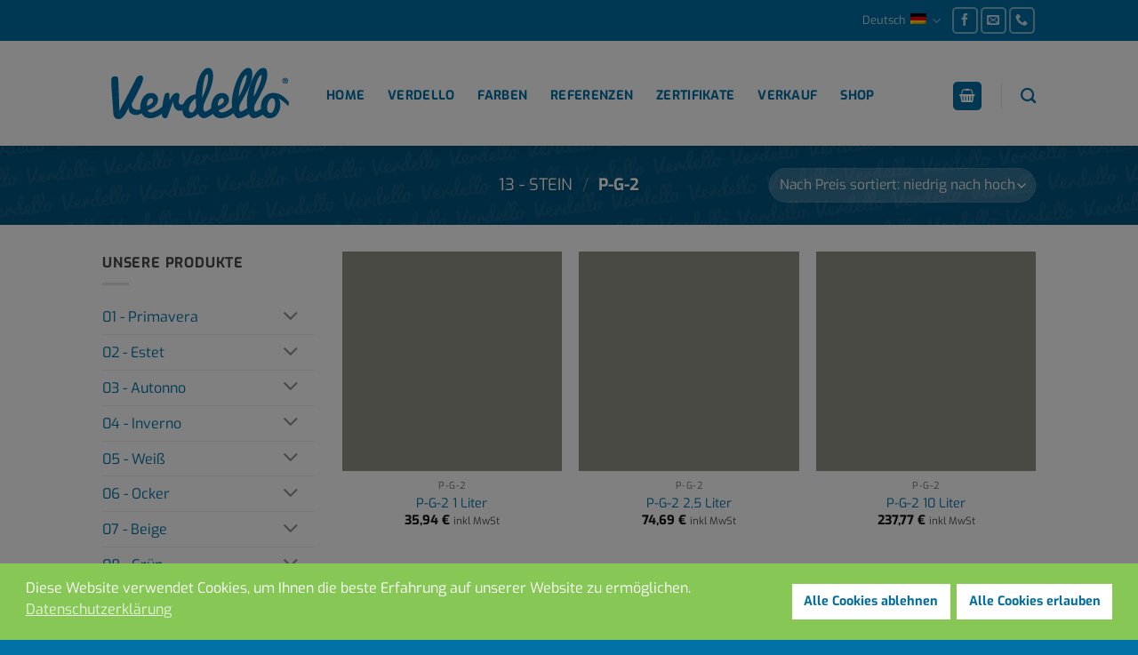

--- FILE ---
content_type: text/html; charset=UTF-8
request_url: https://verdello.be/produkt-kategorie/stein/p-g-2/
body_size: 20335
content:
<!DOCTYPE html>
<html dir="ltr" lang="de-DE" prefix="og: https://ogp.me/ns#" class="loading-site no-js">
<head>
	<meta charset="UTF-8" />
	<link rel="profile" href="http://gmpg.org/xfn/11" />
	<link rel="pingback" href="https://verdello.be/xmlrpc.php" />

	<script>(function(html){html.className = html.className.replace(/\bno-js\b/,'js')})(document.documentElement);</script>
<title>P-G-2 | Verdello.be</title>

		<!-- All in One SEO 4.9.3 - aioseo.com -->
	<meta name="robots" content="max-image-preview:large" />
	<link rel="canonical" href="https://verdello.be/produkt-kategorie/stein/p-g-2/" />
	<meta name="generator" content="All in One SEO (AIOSEO) 4.9.3" />
		<script type="application/ld+json" class="aioseo-schema">
			{"@context":"https:\/\/schema.org","@graph":[{"@type":"BreadcrumbList","@id":"https:\/\/verdello.be\/produkt-kategorie\/stein\/p-g-2\/#breadcrumblist","itemListElement":[{"@type":"ListItem","@id":"https:\/\/verdello.be#listItem","position":1,"name":"Home","item":"https:\/\/verdello.be","nextItem":{"@type":"ListItem","@id":"https:\/\/verdello.be\/online-shop\/#listItem","name":"ONLINE SHOP"}},{"@type":"ListItem","@id":"https:\/\/verdello.be\/online-shop\/#listItem","position":2,"name":"ONLINE SHOP","item":"https:\/\/verdello.be\/online-shop\/","nextItem":{"@type":"ListItem","@id":"https:\/\/verdello.be\/produkt-kategorie\/stein\/#listItem","name":"13 - Stein"},"previousItem":{"@type":"ListItem","@id":"https:\/\/verdello.be#listItem","name":"Home"}},{"@type":"ListItem","@id":"https:\/\/verdello.be\/produkt-kategorie\/stein\/#listItem","position":3,"name":"13 - Stein","item":"https:\/\/verdello.be\/produkt-kategorie\/stein\/","nextItem":{"@type":"ListItem","@id":"https:\/\/verdello.be\/produkt-kategorie\/stein\/p-g-2\/#listItem","name":"P-G-2"},"previousItem":{"@type":"ListItem","@id":"https:\/\/verdello.be\/online-shop\/#listItem","name":"ONLINE SHOP"}},{"@type":"ListItem","@id":"https:\/\/verdello.be\/produkt-kategorie\/stein\/p-g-2\/#listItem","position":4,"name":"P-G-2","previousItem":{"@type":"ListItem","@id":"https:\/\/verdello.be\/produkt-kategorie\/stein\/#listItem","name":"13 - Stein"}}]},{"@type":"CollectionPage","@id":"https:\/\/verdello.be\/produkt-kategorie\/stein\/p-g-2\/#collectionpage","url":"https:\/\/verdello.be\/produkt-kategorie\/stein\/p-g-2\/","name":"P-G-2 | Verdello.be","inLanguage":"de-DE","isPartOf":{"@id":"https:\/\/verdello.be\/#website"},"breadcrumb":{"@id":"https:\/\/verdello.be\/produkt-kategorie\/stein\/p-g-2\/#breadcrumblist"}},{"@type":"Organization","@id":"https:\/\/verdello.be\/#organization","name":"Verdello.be","url":"https:\/\/verdello.be\/"},{"@type":"WebSite","@id":"https:\/\/verdello.be\/#website","url":"https:\/\/verdello.be\/","name":"Verdello.be","inLanguage":"de-DE","publisher":{"@id":"https:\/\/verdello.be\/#organization"}}]}
		</script>
		<!-- All in One SEO -->

<link rel="alternate" hreflang="de" href="https://verdello.be/produkt-kategorie/stein/p-g-2/" />
<link rel="alternate" hreflang="fr" href="https://verdello.be/fr/produkt-kategorie/13-pierre/p-g-2-fr/" />
<link rel="alternate" hreflang="x-default" href="https://verdello.be/produkt-kategorie/stein/p-g-2/" />
<meta name="viewport" content="width=device-width, initial-scale=1" /><link rel='dns-prefetch' href='//maps.google.com' />
<link rel='prefetch' href='https://verdello.be/wp-content/themes/flatsome/assets/js/flatsome.js?ver=e2eddd6c228105dac048' />
<link rel='prefetch' href='https://verdello.be/wp-content/themes/flatsome/assets/js/chunk.slider.js?ver=3.20.4' />
<link rel='prefetch' href='https://verdello.be/wp-content/themes/flatsome/assets/js/chunk.popups.js?ver=3.20.4' />
<link rel='prefetch' href='https://verdello.be/wp-content/themes/flatsome/assets/js/chunk.tooltips.js?ver=3.20.4' />
<link rel='prefetch' href='https://verdello.be/wp-content/themes/flatsome/assets/js/woocommerce.js?ver=1c9be63d628ff7c3ff4c' />
<link rel="alternate" type="application/rss+xml" title="Verdello.be &raquo; Feed" href="https://verdello.be/feed/" />
<link rel="alternate" type="application/rss+xml" title="Verdello.be &raquo; Kommentar-Feed" href="https://verdello.be/comments/feed/" />
<link rel="alternate" type="application/rss+xml" title="Verdello.be &raquo; Kategorie-Feed für P-G-2" href="https://verdello.be/produkt-kategorie/stein/p-g-2/feed/" />
		<!-- This site uses the Google Analytics by MonsterInsights plugin v9.11.1 - Using Analytics tracking - https://www.monsterinsights.com/ -->
		<!-- Note: MonsterInsights is not currently configured on this site. The site owner needs to authenticate with Google Analytics in the MonsterInsights settings panel. -->
					<!-- No tracking code set -->
				<!-- / Google Analytics by MonsterInsights -->
		<script type="text/javascript">
/* <![CDATA[ */
window._wpemojiSettings = {"baseUrl":"https:\/\/s.w.org\/images\/core\/emoji\/15.0.3\/72x72\/","ext":".png","svgUrl":"https:\/\/s.w.org\/images\/core\/emoji\/15.0.3\/svg\/","svgExt":".svg","source":{"concatemoji":"https:\/\/verdello.be\/wp-includes\/js\/wp-emoji-release.min.js?ver=6.6.4"}};
/*! This file is auto-generated */
!function(i,n){var o,s,e;function c(e){try{var t={supportTests:e,timestamp:(new Date).valueOf()};sessionStorage.setItem(o,JSON.stringify(t))}catch(e){}}function p(e,t,n){e.clearRect(0,0,e.canvas.width,e.canvas.height),e.fillText(t,0,0);var t=new Uint32Array(e.getImageData(0,0,e.canvas.width,e.canvas.height).data),r=(e.clearRect(0,0,e.canvas.width,e.canvas.height),e.fillText(n,0,0),new Uint32Array(e.getImageData(0,0,e.canvas.width,e.canvas.height).data));return t.every(function(e,t){return e===r[t]})}function u(e,t,n){switch(t){case"flag":return n(e,"\ud83c\udff3\ufe0f\u200d\u26a7\ufe0f","\ud83c\udff3\ufe0f\u200b\u26a7\ufe0f")?!1:!n(e,"\ud83c\uddfa\ud83c\uddf3","\ud83c\uddfa\u200b\ud83c\uddf3")&&!n(e,"\ud83c\udff4\udb40\udc67\udb40\udc62\udb40\udc65\udb40\udc6e\udb40\udc67\udb40\udc7f","\ud83c\udff4\u200b\udb40\udc67\u200b\udb40\udc62\u200b\udb40\udc65\u200b\udb40\udc6e\u200b\udb40\udc67\u200b\udb40\udc7f");case"emoji":return!n(e,"\ud83d\udc26\u200d\u2b1b","\ud83d\udc26\u200b\u2b1b")}return!1}function f(e,t,n){var r="undefined"!=typeof WorkerGlobalScope&&self instanceof WorkerGlobalScope?new OffscreenCanvas(300,150):i.createElement("canvas"),a=r.getContext("2d",{willReadFrequently:!0}),o=(a.textBaseline="top",a.font="600 32px Arial",{});return e.forEach(function(e){o[e]=t(a,e,n)}),o}function t(e){var t=i.createElement("script");t.src=e,t.defer=!0,i.head.appendChild(t)}"undefined"!=typeof Promise&&(o="wpEmojiSettingsSupports",s=["flag","emoji"],n.supports={everything:!0,everythingExceptFlag:!0},e=new Promise(function(e){i.addEventListener("DOMContentLoaded",e,{once:!0})}),new Promise(function(t){var n=function(){try{var e=JSON.parse(sessionStorage.getItem(o));if("object"==typeof e&&"number"==typeof e.timestamp&&(new Date).valueOf()<e.timestamp+604800&&"object"==typeof e.supportTests)return e.supportTests}catch(e){}return null}();if(!n){if("undefined"!=typeof Worker&&"undefined"!=typeof OffscreenCanvas&&"undefined"!=typeof URL&&URL.createObjectURL&&"undefined"!=typeof Blob)try{var e="postMessage("+f.toString()+"("+[JSON.stringify(s),u.toString(),p.toString()].join(",")+"));",r=new Blob([e],{type:"text/javascript"}),a=new Worker(URL.createObjectURL(r),{name:"wpTestEmojiSupports"});return void(a.onmessage=function(e){c(n=e.data),a.terminate(),t(n)})}catch(e){}c(n=f(s,u,p))}t(n)}).then(function(e){for(var t in e)n.supports[t]=e[t],n.supports.everything=n.supports.everything&&n.supports[t],"flag"!==t&&(n.supports.everythingExceptFlag=n.supports.everythingExceptFlag&&n.supports[t]);n.supports.everythingExceptFlag=n.supports.everythingExceptFlag&&!n.supports.flag,n.DOMReady=!1,n.readyCallback=function(){n.DOMReady=!0}}).then(function(){return e}).then(function(){var e;n.supports.everything||(n.readyCallback(),(e=n.source||{}).concatemoji?t(e.concatemoji):e.wpemoji&&e.twemoji&&(t(e.twemoji),t(e.wpemoji)))}))}((window,document),window._wpemojiSettings);
/* ]]> */
</script>
<style id='wp-emoji-styles-inline-css' type='text/css'>

	img.wp-smiley, img.emoji {
		display: inline !important;
		border: none !important;
		box-shadow: none !important;
		height: 1em !important;
		width: 1em !important;
		margin: 0 0.07em !important;
		vertical-align: -0.1em !important;
		background: none !important;
		padding: 0 !important;
	}
</style>
<style id='wp-block-library-inline-css' type='text/css'>
:root{--wp-admin-theme-color:#007cba;--wp-admin-theme-color--rgb:0,124,186;--wp-admin-theme-color-darker-10:#006ba1;--wp-admin-theme-color-darker-10--rgb:0,107,161;--wp-admin-theme-color-darker-20:#005a87;--wp-admin-theme-color-darker-20--rgb:0,90,135;--wp-admin-border-width-focus:2px;--wp-block-synced-color:#7a00df;--wp-block-synced-color--rgb:122,0,223;--wp-bound-block-color:var(--wp-block-synced-color)}@media (min-resolution:192dpi){:root{--wp-admin-border-width-focus:1.5px}}.wp-element-button{cursor:pointer}:root{--wp--preset--font-size--normal:16px;--wp--preset--font-size--huge:42px}:root .has-very-light-gray-background-color{background-color:#eee}:root .has-very-dark-gray-background-color{background-color:#313131}:root .has-very-light-gray-color{color:#eee}:root .has-very-dark-gray-color{color:#313131}:root .has-vivid-green-cyan-to-vivid-cyan-blue-gradient-background{background:linear-gradient(135deg,#00d084,#0693e3)}:root .has-purple-crush-gradient-background{background:linear-gradient(135deg,#34e2e4,#4721fb 50%,#ab1dfe)}:root .has-hazy-dawn-gradient-background{background:linear-gradient(135deg,#faaca8,#dad0ec)}:root .has-subdued-olive-gradient-background{background:linear-gradient(135deg,#fafae1,#67a671)}:root .has-atomic-cream-gradient-background{background:linear-gradient(135deg,#fdd79a,#004a59)}:root .has-nightshade-gradient-background{background:linear-gradient(135deg,#330968,#31cdcf)}:root .has-midnight-gradient-background{background:linear-gradient(135deg,#020381,#2874fc)}.has-regular-font-size{font-size:1em}.has-larger-font-size{font-size:2.625em}.has-normal-font-size{font-size:var(--wp--preset--font-size--normal)}.has-huge-font-size{font-size:var(--wp--preset--font-size--huge)}.has-text-align-center{text-align:center}.has-text-align-left{text-align:left}.has-text-align-right{text-align:right}#end-resizable-editor-section{display:none}.aligncenter{clear:both}.items-justified-left{justify-content:flex-start}.items-justified-center{justify-content:center}.items-justified-right{justify-content:flex-end}.items-justified-space-between{justify-content:space-between}.screen-reader-text{border:0;clip:rect(1px,1px,1px,1px);clip-path:inset(50%);height:1px;margin:-1px;overflow:hidden;padding:0;position:absolute;width:1px;word-wrap:normal!important}.screen-reader-text:focus{background-color:#ddd;clip:auto!important;clip-path:none;color:#444;display:block;font-size:1em;height:auto;left:5px;line-height:normal;padding:15px 23px 14px;text-decoration:none;top:5px;width:auto;z-index:100000}html :where(.has-border-color){border-style:solid}html :where([style*=border-top-color]){border-top-style:solid}html :where([style*=border-right-color]){border-right-style:solid}html :where([style*=border-bottom-color]){border-bottom-style:solid}html :where([style*=border-left-color]){border-left-style:solid}html :where([style*=border-width]){border-style:solid}html :where([style*=border-top-width]){border-top-style:solid}html :where([style*=border-right-width]){border-right-style:solid}html :where([style*=border-bottom-width]){border-bottom-style:solid}html :where([style*=border-left-width]){border-left-style:solid}html :where(img[class*=wp-image-]){height:auto;max-width:100%}:where(figure){margin:0 0 1em}html :where(.is-position-sticky){--wp-admin--admin-bar--position-offset:var(--wp-admin--admin-bar--height,0px)}@media screen and (max-width:600px){html :where(.is-position-sticky){--wp-admin--admin-bar--position-offset:0px}}
</style>
<link rel='stylesheet' id='contact-form-7-css' href='https://verdello.be/wp-content/plugins/contact-form-7/includes/css/styles.css?ver=6.0.6' type='text/css' media='all' />
<style id='woocommerce-inline-inline-css' type='text/css'>
.woocommerce form .form-row .required { visibility: visible; }
</style>
<link rel='stylesheet' id='wpgmp-frontend-css' href='https://verdello.be/wp-content/plugins/wp-google-map-plugin/assets/css/wpgmp_all_frontend.css?ver=4.9.1' type='text/css' media='all' />
<link rel='stylesheet' id='nsc_bar_nice-cookie-consent-css' href='https://verdello.be/wp-content/plugins/beautiful-and-responsive-cookie-consent/public/cookieNSCconsent.min.css?ver=4.9.2' type='text/css' media='all' />
<style id='nsc_bar_nice-cookie-consent-inline-css' type='text/css'>
.cc-window { font-family: Exo}
</style>
<link rel='stylesheet' id='brands-styles-css' href='https://verdello.be/wp-content/plugins/woocommerce/assets/css/brands.css?ver=9.8.6' type='text/css' media='all' />
<link rel='stylesheet' id='flatsome-main-css' href='https://verdello.be/wp-content/themes/flatsome/assets/css/flatsome.css?ver=3.20.4' type='text/css' media='all' />
<style id='flatsome-main-inline-css' type='text/css'>
@font-face {
				font-family: "fl-icons";
				font-display: block;
				src: url(https://verdello.be/wp-content/themes/flatsome/assets/css/icons/fl-icons.eot?v=3.20.4);
				src:
					url(https://verdello.be/wp-content/themes/flatsome/assets/css/icons/fl-icons.eot#iefix?v=3.20.4) format("embedded-opentype"),
					url(https://verdello.be/wp-content/themes/flatsome/assets/css/icons/fl-icons.woff2?v=3.20.4) format("woff2"),
					url(https://verdello.be/wp-content/themes/flatsome/assets/css/icons/fl-icons.ttf?v=3.20.4) format("truetype"),
					url(https://verdello.be/wp-content/themes/flatsome/assets/css/icons/fl-icons.woff?v=3.20.4) format("woff"),
					url(https://verdello.be/wp-content/themes/flatsome/assets/css/icons/fl-icons.svg?v=3.20.4#fl-icons) format("svg");
			}
</style>
<link rel='stylesheet' id='flatsome-shop-css' href='https://verdello.be/wp-content/themes/flatsome/assets/css/flatsome-shop.css?ver=3.20.4' type='text/css' media='all' />
<link rel='stylesheet' id='flatsome-style-css' href='https://verdello.be/wp-content/themes/flatsome-child/style.css?ver=3.0' type='text/css' media='all' />
<script type="text/javascript">
            window._nslDOMReady = (function () {
                const executedCallbacks = new Set();
            
                return function (callback) {
                    /**
                    * Third parties might dispatch DOMContentLoaded events, so we need to ensure that we only run our callback once!
                    */
                    if (executedCallbacks.has(callback)) return;
            
                    const wrappedCallback = function () {
                        if (executedCallbacks.has(callback)) return;
                        executedCallbacks.add(callback);
                        callback();
                    };
            
                    if (document.readyState === "complete" || document.readyState === "interactive") {
                        wrappedCallback();
                    } else {
                        document.addEventListener("DOMContentLoaded", wrappedCallback);
                    }
                };
            })();
        </script><script type="text/javascript" src="https://verdello.be/wp-includes/js/jquery/jquery.min.js?ver=3.7.1" id="jquery-core-js"></script>
<script type="text/javascript" src="https://verdello.be/wp-includes/js/jquery/jquery-migrate.min.js?ver=3.4.1" id="jquery-migrate-js"></script>
<script type="text/javascript" src="https://verdello.be/wp-content/plugins/woocommerce/assets/js/jquery-blockui/jquery.blockUI.min.js?ver=2.7.0-wc.9.8.6" id="jquery-blockui-js" data-wp-strategy="defer"></script>
<script type="text/javascript" id="wc-add-to-cart-js-extra">
/* <![CDATA[ */
var wc_add_to_cart_params = {"ajax_url":"\/wp-admin\/admin-ajax.php","wc_ajax_url":"\/?wc-ajax=%%endpoint%%","i18n_view_cart":"Warenkorb anzeigen","cart_url":"https:\/\/verdello.be\/cart\/","is_cart":"","cart_redirect_after_add":"no"};
/* ]]> */
</script>
<script type="text/javascript" src="https://verdello.be/wp-content/plugins/woocommerce/assets/js/frontend/add-to-cart.min.js?ver=9.8.6" id="wc-add-to-cart-js" defer="defer" data-wp-strategy="defer"></script>
<script type="text/javascript" src="https://verdello.be/wp-content/plugins/woocommerce/assets/js/js-cookie/js.cookie.min.js?ver=2.1.4-wc.9.8.6" id="js-cookie-js" data-wp-strategy="defer"></script>
<link rel="https://api.w.org/" href="https://verdello.be/wp-json/" /><link rel="alternate" title="JSON" type="application/json" href="https://verdello.be/wp-json/wp/v2/product_cat/170" /><link rel="EditURI" type="application/rsd+xml" title="RSD" href="https://verdello.be/xmlrpc.php?rsd" />
<meta name="generator" content="WordPress 6.6.4" />
<meta name="generator" content="WooCommerce 9.8.6" />
<meta name="generator" content="WPML ver:4.8.6 stt:4,3;" />
<script type="text/javascript">
(function(url){
	if(/(?:Chrome\/26\.0\.1410\.63 Safari\/537\.31|WordfenceTestMonBot)/.test(navigator.userAgent)){ return; }
	var addEvent = function(evt, handler) {
		if (window.addEventListener) {
			document.addEventListener(evt, handler, false);
		} else if (window.attachEvent) {
			document.attachEvent('on' + evt, handler);
		}
	};
	var removeEvent = function(evt, handler) {
		if (window.removeEventListener) {
			document.removeEventListener(evt, handler, false);
		} else if (window.detachEvent) {
			document.detachEvent('on' + evt, handler);
		}
	};
	var evts = 'contextmenu dblclick drag dragend dragenter dragleave dragover dragstart drop keydown keypress keyup mousedown mousemove mouseout mouseover mouseup mousewheel scroll'.split(' ');
	var logHuman = function() {
		if (window.wfLogHumanRan) { return; }
		window.wfLogHumanRan = true;
		var wfscr = document.createElement('script');
		wfscr.type = 'text/javascript';
		wfscr.async = true;
		wfscr.src = url + '&r=' + Math.random();
		(document.getElementsByTagName('head')[0]||document.getElementsByTagName('body')[0]).appendChild(wfscr);
		for (var i = 0; i < evts.length; i++) {
			removeEvent(evts[i], logHuman);
		}
	};
	for (var i = 0; i < evts.length; i++) {
		addEvent(evts[i], logHuman);
	}
})('//verdello.be/?wordfence_lh=1&hid=A0565A5B2EBCC432A5D2D2CFEBDE9DC5');
</script>	<noscript><style>.woocommerce-product-gallery{ opacity: 1 !important; }</style></noscript>
	<link rel="icon" href="https://verdello.be/wp-content/uploads/2018/01/cropped-depot-robin-favicon-32x32.png" sizes="32x32" />
<link rel="icon" href="https://verdello.be/wp-content/uploads/2018/01/cropped-depot-robin-favicon-192x192.png" sizes="192x192" />
<link rel="apple-touch-icon" href="https://verdello.be/wp-content/uploads/2018/01/cropped-depot-robin-favicon-180x180.png" />
<meta name="msapplication-TileImage" content="https://verdello.be/wp-content/uploads/2018/01/cropped-depot-robin-favicon-270x270.png" />
<style id="custom-css" type="text/css">:root {--primary-color: #0070a5;--fs-color-primary: #0070a5;--fs-color-secondary: #C05530;--fs-color-success: #627D47;--fs-color-alert: #b20000;--fs-color-base: #4a4a4a;--fs-experimental-link-color: #0070a5;--fs-experimental-link-color-hover: #111;}.tooltipster-base {--tooltip-color: #fff;--tooltip-bg-color: #000;}.off-canvas-right .mfp-content, .off-canvas-left .mfp-content {--drawer-width: 300px;}.off-canvas .mfp-content.off-canvas-cart {--drawer-width: 360px;}.sticky-add-to-cart--active, #wrapper,#main,#main.dark{background-color: #ffffff}.header-main{height: 118px}#logo img{max-height: 118px}#logo{width:222px;}.header-bottom{min-height: 55px}.header-top{min-height: 46px}.transparent .header-main{height: 265px}.transparent #logo img{max-height: 265px}.has-transparent + .page-title:first-of-type,.has-transparent + #main > .page-title,.has-transparent + #main > div > .page-title,.has-transparent + #main .page-header-wrapper:first-of-type .page-title{padding-top: 295px;}.header.show-on-scroll,.stuck .header-main{height:70px!important}.stuck #logo img{max-height: 70px!important}.search-form{ width: 60%;}.header-bg-color {background-color: rgba(255,255,255,0.9)}.header-bottom {background-color: #f1f1f1}.header-main .nav > li > a{line-height: 22px }.header-wrapper:not(.stuck) .header-main .header-nav{margin-top: 6px }.stuck .header-main .nav > li > a{line-height: 50px }.header-bottom-nav > li > a{line-height: 16px }@media (max-width: 549px) {.header-main{height: 70px}#logo img{max-height: 70px}}.nav-dropdown{font-size:100%}.header-top{background-color:#0070a5!important;}body{font-size: 100%;}@media screen and (max-width: 549px){body{font-size: 100%;}}body{font-family: Exo, sans-serif;}body {font-weight: 400;font-style: normal;}.nav > li > a {font-family: Exo, sans-serif;}.mobile-sidebar-levels-2 .nav > li > ul > li > a {font-family: Exo, sans-serif;}.nav > li > a,.mobile-sidebar-levels-2 .nav > li > ul > li > a {font-weight: 700;font-style: normal;}h1,h2,h3,h4,h5,h6,.heading-font, .off-canvas-center .nav-sidebar.nav-vertical > li > a{font-family: Exo, sans-serif;}h1,h2,h3,h4,h5,h6,.heading-font,.banner h1,.banner h2 {font-weight: 700;font-style: normal;}.alt-font{font-family: "Dancing Script", sans-serif;}.alt-font {font-weight: 400!important;font-style: normal!important;}.header:not(.transparent) .header-nav-main.nav > li > a {color: #0070a5;}.header:not(.transparent) .header-nav-main.nav > li > a:hover,.header:not(.transparent) .header-nav-main.nav > li.active > a,.header:not(.transparent) .header-nav-main.nav > li.current > a,.header:not(.transparent) .header-nav-main.nav > li > a.active,.header:not(.transparent) .header-nav-main.nav > li > a.current{color: #eb1c24;}.header-nav-main.nav-line-bottom > li > a:before,.header-nav-main.nav-line-grow > li > a:before,.header-nav-main.nav-line > li > a:before,.header-nav-main.nav-box > li > a:hover,.header-nav-main.nav-box > li.active > a,.header-nav-main.nav-pills > li > a:hover,.header-nav-main.nav-pills > li.active > a{color:#FFF!important;background-color: #eb1c24;}.current .breadcrumb-step, [data-icon-label]:after, .button#place_order,.button.checkout,.checkout-button,.single_add_to_cart_button.button, .sticky-add-to-cart-select-options-button{background-color: #da0101!important }.has-equal-box-heights .box-image {padding-top: 100%;}.shop-page-title.featured-title .title-bg{background-image: url(https://verdello.be/wp-content/uploads/2019/10/verdello-shop-header-logo.png);}.pswp__bg,.mfp-bg.mfp-ready{background-color: #ffffff}@media screen and (min-width: 550px){.products .box-vertical .box-image{min-width: 247px!important;width: 247px!important;}}.footer-1{background-color: #565656}.footer-2{background-color: #0070a5}.absolute-footer, html{background-color: #0070a5}.page-title-small + main .product-container > .row{padding-top:0;}.nav-vertical-fly-out > li + li {border-top-width: 1px; border-top-style: solid;}.label-new.menu-item > a:after{content:"Neu";}.label-hot.menu-item > a:after{content:"Hot";}.label-sale.menu-item > a:after{content:"Aktion";}.label-popular.menu-item > a:after{content:"Beliebt";}</style>		<style type="text/css" id="wp-custom-css">
			footer .absolute-footer{
    display: none;
}


Element {
    max-width: 100%;
    height: auto;
	align-content: center;
}		</style>
		<style id="kirki-inline-styles">/* vietnamese */
@font-face {
  font-family: 'Exo';
  font-style: normal;
  font-weight: 400;
  font-display: swap;
  src: url(https://verdello.be/wp-content/fonts/exo/4UaOrEtFpBISfH6jyDM.woff2) format('woff2');
  unicode-range: U+0102-0103, U+0110-0111, U+0128-0129, U+0168-0169, U+01A0-01A1, U+01AF-01B0, U+0300-0301, U+0303-0304, U+0308-0309, U+0323, U+0329, U+1EA0-1EF9, U+20AB;
}
/* latin-ext */
@font-face {
  font-family: 'Exo';
  font-style: normal;
  font-weight: 400;
  font-display: swap;
  src: url(https://verdello.be/wp-content/fonts/exo/4UaOrEtFpBISfX6jyDM.woff2) format('woff2');
  unicode-range: U+0100-02BA, U+02BD-02C5, U+02C7-02CC, U+02CE-02D7, U+02DD-02FF, U+0304, U+0308, U+0329, U+1D00-1DBF, U+1E00-1E9F, U+1EF2-1EFF, U+2020, U+20A0-20AB, U+20AD-20C0, U+2113, U+2C60-2C7F, U+A720-A7FF;
}
/* latin */
@font-face {
  font-family: 'Exo';
  font-style: normal;
  font-weight: 400;
  font-display: swap;
  src: url(https://verdello.be/wp-content/fonts/exo/4UaOrEtFpBISc36j.woff2) format('woff2');
  unicode-range: U+0000-00FF, U+0131, U+0152-0153, U+02BB-02BC, U+02C6, U+02DA, U+02DC, U+0304, U+0308, U+0329, U+2000-206F, U+20AC, U+2122, U+2191, U+2193, U+2212, U+2215, U+FEFF, U+FFFD;
}
/* vietnamese */
@font-face {
  font-family: 'Exo';
  font-style: normal;
  font-weight: 700;
  font-display: swap;
  src: url(https://verdello.be/wp-content/fonts/exo/4UaOrEtFpBISfH6jyDM.woff2) format('woff2');
  unicode-range: U+0102-0103, U+0110-0111, U+0128-0129, U+0168-0169, U+01A0-01A1, U+01AF-01B0, U+0300-0301, U+0303-0304, U+0308-0309, U+0323, U+0329, U+1EA0-1EF9, U+20AB;
}
/* latin-ext */
@font-face {
  font-family: 'Exo';
  font-style: normal;
  font-weight: 700;
  font-display: swap;
  src: url(https://verdello.be/wp-content/fonts/exo/4UaOrEtFpBISfX6jyDM.woff2) format('woff2');
  unicode-range: U+0100-02BA, U+02BD-02C5, U+02C7-02CC, U+02CE-02D7, U+02DD-02FF, U+0304, U+0308, U+0329, U+1D00-1DBF, U+1E00-1E9F, U+1EF2-1EFF, U+2020, U+20A0-20AB, U+20AD-20C0, U+2113, U+2C60-2C7F, U+A720-A7FF;
}
/* latin */
@font-face {
  font-family: 'Exo';
  font-style: normal;
  font-weight: 700;
  font-display: swap;
  src: url(https://verdello.be/wp-content/fonts/exo/4UaOrEtFpBISc36j.woff2) format('woff2');
  unicode-range: U+0000-00FF, U+0131, U+0152-0153, U+02BB-02BC, U+02C6, U+02DA, U+02DC, U+0304, U+0308, U+0329, U+2000-206F, U+20AC, U+2122, U+2191, U+2193, U+2212, U+2215, U+FEFF, U+FFFD;
}/* vietnamese */
@font-face {
  font-family: 'Dancing Script';
  font-style: normal;
  font-weight: 400;
  font-display: swap;
  src: url(https://verdello.be/wp-content/fonts/dancing-script/If2cXTr6YS-zF4S-kcSWSVi_sxjsohD9F50Ruu7BMSo3Rep8ltA.woff2) format('woff2');
  unicode-range: U+0102-0103, U+0110-0111, U+0128-0129, U+0168-0169, U+01A0-01A1, U+01AF-01B0, U+0300-0301, U+0303-0304, U+0308-0309, U+0323, U+0329, U+1EA0-1EF9, U+20AB;
}
/* latin-ext */
@font-face {
  font-family: 'Dancing Script';
  font-style: normal;
  font-weight: 400;
  font-display: swap;
  src: url(https://verdello.be/wp-content/fonts/dancing-script/If2cXTr6YS-zF4S-kcSWSVi_sxjsohD9F50Ruu7BMSo3ROp8ltA.woff2) format('woff2');
  unicode-range: U+0100-02BA, U+02BD-02C5, U+02C7-02CC, U+02CE-02D7, U+02DD-02FF, U+0304, U+0308, U+0329, U+1D00-1DBF, U+1E00-1E9F, U+1EF2-1EFF, U+2020, U+20A0-20AB, U+20AD-20C0, U+2113, U+2C60-2C7F, U+A720-A7FF;
}
/* latin */
@font-face {
  font-family: 'Dancing Script';
  font-style: normal;
  font-weight: 400;
  font-display: swap;
  src: url(https://verdello.be/wp-content/fonts/dancing-script/If2cXTr6YS-zF4S-kcSWSVi_sxjsohD9F50Ruu7BMSo3Sup8.woff2) format('woff2');
  unicode-range: U+0000-00FF, U+0131, U+0152-0153, U+02BB-02BC, U+02C6, U+02DA, U+02DC, U+0304, U+0308, U+0329, U+2000-206F, U+20AC, U+2122, U+2191, U+2193, U+2212, U+2215, U+FEFF, U+FFFD;
}</style></head>

<body class="archive tax-product_cat term-p-g-2 term-170 theme-flatsome woocommerce woocommerce-page woocommerce-no-js full-width header-shadow lightbox nav-dropdown-has-arrow nav-dropdown-has-shadow nav-dropdown-has-border">


<a class="skip-link screen-reader-text" href="#main">Zum Inhalt springen</a>

<div id="wrapper">

	
	<header id="header" class="header has-sticky sticky-jump">
		<div class="header-wrapper">
			<div id="top-bar" class="header-top hide-for-sticky nav-dark">
    <div class="flex-row container">
      <div class="flex-col hide-for-medium flex-left">
          <ul class="nav nav-left medium-nav-center nav-small  nav-divided">
                        </ul>
      </div>

      <div class="flex-col hide-for-medium flex-center">
          <ul class="nav nav-center nav-small  nav-divided">
                        </ul>
      </div>

      <div class="flex-col hide-for-medium flex-right">
         <ul class="nav top-bar-nav nav-right nav-small  nav-divided">
              <li class="has-dropdown header-language-dropdown">
	<a href="#" class="header-language-dropdown__link nav-top-link" aria-expanded="false" aria-controls="ux-language-dropdown" aria-haspopup="menu">
		Deutsch		<i class="image-icon" aria-hidden="true"><img src="https://verdello.be/wp-content/plugins/sitepress-multilingual-cms/res/flags/de.png" alt=""/></i>		<i class="icon-angle-down" aria-hidden="true"></i>	</a>
	<ul id="ux-language-dropdown" class="nav-dropdown nav-dropdown-default" role="menu">
		<li class="active"><a href="https://verdello.be/produkt-kategorie/stein/p-g-2/" hreflang="de" role="menuitem"><i class="icon-image" aria-hidden="true"><img src="https://verdello.be/wp-content/plugins/sitepress-multilingual-cms/res/flags/de.png" alt=""/></i> Deutsch</a></li><li ><a href="https://verdello.be/fr/produkt-kategorie/13-pierre/p-g-2-fr/" hreflang="fr" role="menuitem"><i class="icon-image" aria-hidden="true"><img src="https://verdello.be/wp-content/plugins/sitepress-multilingual-cms/res/flags/fr.png" alt=""/></i> Français</a></li>	</ul>
</li>
<li class="html header-social-icons ml-0">
	<div class="social-icons follow-icons" ><a href="https://www.facebook.com/DecoPointStVith/" target="_blank" data-label="Facebook" class="icon button round is-outline tooltip facebook" title="Auf Facebook folgen" aria-label="Auf Facebook folgen" rel="noopener nofollow"><i class="icon-facebook" aria-hidden="true"></i></a><a href="mailto:shop@verdello.be" data-label="E-mail" target="_blank" class="icon button round is-outline tooltip email" title="Sende uns eine E-Mail" aria-label="Sende uns eine E-Mail" rel="nofollow noopener"><i class="icon-envelop" aria-hidden="true"></i></a><a href="tel:+32 (0)80 22 81 25" data-label="Phone" target="_blank" class="icon button round is-outline tooltip phone" title="Rufe uns an" aria-label="Rufe uns an" rel="nofollow noopener"><i class="icon-phone" aria-hidden="true"></i></a></div></li>
          </ul>
      </div>

            <div class="flex-col show-for-medium flex-grow">
          <ul class="nav nav-center nav-small mobile-nav  nav-divided">
                        </ul>
      </div>
      
    </div>
</div>
<div id="masthead" class="header-main ">
      <div class="header-inner flex-row container logo-left medium-logo-center" role="navigation">

          <!-- Logo -->
          <div id="logo" class="flex-col logo">
            
<!-- Header logo -->
<a href="https://verdello.be/" title="Verdello.be" rel="home">
		<img width="220" height="80" src="https://verdello.be/wp-content/uploads/2019/03/Verdello-Logo-depot-robin-blue.png" class="header_logo header-logo" alt="Verdello.be"/><img  width="220" height="80" src="https://verdello.be/wp-content/uploads/2019/03/Verdello-Logo-depot-robin-blue.png" class="header-logo-dark" alt="Verdello.be"/></a>
          </div>

          <!-- Mobile Left Elements -->
          <div class="flex-col show-for-medium flex-left">
            <ul class="mobile-nav nav nav-left ">
              <li class="nav-icon has-icon">
			<a href="#" class="is-small" data-open="#main-menu" data-pos="left" data-bg="main-menu-overlay" role="button" aria-label="Menü" aria-controls="main-menu" aria-expanded="false" aria-haspopup="dialog" data-flatsome-role-button>
			<i class="icon-menu" aria-hidden="true"></i>					</a>
	</li>
            </ul>
          </div>

          <!-- Left Elements -->
          <div class="flex-col hide-for-medium flex-left
            flex-grow">
            <ul class="header-nav header-nav-main nav nav-left  nav-line-grow nav-size-medium nav-spacing-xlarge nav-uppercase" >
              <li id="menu-item-206" class="menu-item menu-item-type-post_type menu-item-object-page menu-item-home menu-item-206 menu-item-design-default"><a href="https://verdello.be/" class="nav-top-link">Home</a></li>
<li id="menu-item-204" class="menu-item menu-item-type-post_type menu-item-object-page menu-item-204 menu-item-design-default"><a href="https://verdello.be/verdello/" class="nav-top-link">Verdello</a></li>
<li id="menu-item-377" class="menu-item menu-item-type-post_type menu-item-object-page menu-item-377 menu-item-design-default"><a href="https://verdello.be/farben/" class="nav-top-link">Farben</a></li>
<li id="menu-item-376" class="menu-item menu-item-type-post_type menu-item-object-page menu-item-376 menu-item-design-default"><a href="https://verdello.be/referenzen/" class="nav-top-link">Referenzen</a></li>
<li id="menu-item-375" class="menu-item menu-item-type-post_type menu-item-object-page menu-item-375 menu-item-design-default"><a href="https://verdello.be/zertifikate/" class="nav-top-link">Zertifikate</a></li>
<li id="menu-item-374" class="menu-item menu-item-type-post_type menu-item-object-page menu-item-374 menu-item-design-default"><a href="https://verdello.be/verkaufsstellen/" class="nav-top-link">Verkauf</a></li>
<li id="menu-item-2467" class="menu-item menu-item-type-post_type menu-item-object-page menu-item-2467 menu-item-design-default"><a href="https://verdello.be/online-shop/" class="nav-top-link">Shop</a></li>
            </ul>
          </div>

          <!-- Right Elements -->
          <div class="flex-col hide-for-medium flex-right">
            <ul class="header-nav header-nav-main nav nav-right  nav-line-grow nav-size-medium nav-spacing-xlarge nav-uppercase">
              <li class="cart-item has-icon">
<div class="header-button">
<a href="https://verdello.be/cart/" class="header-cart-link nav-top-link icon primary button round is-small" title="Warenkorb" aria-label="Warenkorb anzeigen">


    <i class="icon-shopping-basket" aria-hidden="true" data-icon-label="0"></i>  </a>
</div>

</li>
<li class="header-divider"></li><li class="header-search header-search-dropdown has-icon has-dropdown menu-item-has-children">
		<a href="#" aria-label="Suchen" aria-haspopup="true" aria-expanded="false" aria-controls="ux-search-dropdown" class="nav-top-link is-small"><i class="icon-search" aria-hidden="true"></i></a>
		<ul id="ux-search-dropdown" class="nav-dropdown nav-dropdown-default">
	 	<li class="header-search-form search-form html relative has-icon">
	<div class="header-search-form-wrapper">
		<div class="searchform-wrapper ux-search-box relative is-normal"><form role="search" method="get" class="searchform" action="https://verdello.be/">
	<div class="flex-row relative">
						<div class="flex-col flex-grow">
			<label class="screen-reader-text" for="woocommerce-product-search-field-0">Suche nach:</label>
			<input type="search" id="woocommerce-product-search-field-0" class="search-field mb-0" placeholder="Suchen&hellip;" value="" name="s" />
			<input type="hidden" name="post_type" value="product" />
							<input type="hidden" name="lang" value="de" />
					</div>
		<div class="flex-col">
			<button type="submit" value="Suchen" class="ux-search-submit submit-button secondary button  icon mb-0" aria-label="Übermitteln">
				<i class="icon-search" aria-hidden="true"></i>			</button>
		</div>
	</div>
	<div class="live-search-results text-left z-top"></div>
</form>
</div>	</div>
</li>
	</ul>
</li>
            </ul>
          </div>

          <!-- Mobile Right Elements -->
          <div class="flex-col show-for-medium flex-right">
            <ul class="mobile-nav nav nav-right ">
                          </ul>
          </div>

      </div>

            <div class="container"><div class="top-divider full-width"></div></div>
      </div>

<div class="header-bg-container fill"><div class="header-bg-image fill"></div><div class="header-bg-color fill"></div></div>		</div>
	</header>

	<div class="shop-page-title category-page-title dark featured-title page-title ">

	<div class="page-title-bg fill">
		<div class="title-bg fill bg-fill" data-parallax-fade="true" data-parallax="-2" data-parallax-background data-parallax-container=".page-title"></div>
		<div class="title-overlay fill"></div>
	</div>

	<div class="page-title-inner flex-row container medium-flex-wrap flex-has-center">
	  <div class="flex-col">
	  	&nbsp;
	  </div>
	  <div class="flex-col flex-center text-center">
	  	  <div class="is-large">
	<nav class="woocommerce-breadcrumb breadcrumbs uppercase" aria-label="Breadcrumb"><a href="https://verdello.be/produkt-kategorie/stein/">13 - Stein</a> <span class="divider">&#47;</span> P-G-2</nav></div>
<div class="category-filtering category-filter-row show-for-medium">
	<a href="#" data-open="#shop-sidebar" data-pos="left" class="filter-button uppercase plain" role="button" aria-controls="shop-sidebar" aria-expanded="false" aria-haspopup="dialog" data-visible-after="true" data-flatsome-role-button>
		<i class="icon-equalizer" aria-hidden="true"></i>		<strong>Filter</strong>
	</a>
	<div class="inline-block">
			</div>
</div>
	  </div>
	  <div class="flex-col flex-right text-right medium-text-center form-flat">
	  	  	<p class="woocommerce-result-count hide-for-medium" role="alert" aria-relevant="all" data-is-sorted-by="true">
		Alle 3 Ergebnisse werden angezeigt<span class="screen-reader-text">Nach Preis sortiert: aufsteigend</span>	</p>
	<form class="woocommerce-ordering" method="get">
		<select
		name="orderby"
		class="orderby"
					aria-label="Shop-Reihenfolge"
			>
					<option value="popularity" >Nach Beliebtheit sortiert</option>
					<option value="date" >Sortieren nach neuesten</option>
					<option value="price"  selected='selected'>Nach Preis sortiert: niedrig nach hoch</option>
					<option value="price-desc" >Nach Preis sortiert: hoch nach niedrig</option>
			</select>
	<input type="hidden" name="paged" value="1" />
	</form>
	  </div>
	</div>
</div>

	<main id="main" class="">
<div class="row category-page-row">

		<div class="col large-3 hide-for-medium ">
						<div id="shop-sidebar" class="sidebar-inner col-inner">
				<aside id="woocommerce_product_categories-2" class="widget woocommerce widget_product_categories"><span class="widget-title shop-sidebar">Unsere Produkte</span><div class="is-divider small"></div><ul class="product-categories"><li class="cat-item cat-item-30 cat-parent"><a href="https://verdello.be/produkt-kategorie/primavera-2/">01 - Primavera</a><ul class='children'>
<li class="cat-item cat-item-63"><a href="https://verdello.be/produkt-kategorie/primavera-2/p100-azzura-ghiaccio/">P100 Azzura Ghiaccio</a></li>
<li class="cat-item cat-item-64"><a href="https://verdello.be/produkt-kategorie/primavera-2/p101-pepe-nero/">P101 Pepe Nero</a></li>
<li class="cat-item cat-item-65"><a href="https://verdello.be/produkt-kategorie/primavera-2/p102-spinaci/">P102 Spinaci</a></li>
<li class="cat-item cat-item-66"><a href="https://verdello.be/produkt-kategorie/primavera-2/p103-salmone-chiaro/">P103 Salmone Chiaro</a></li>
<li class="cat-item cat-item-67"><a href="https://verdello.be/produkt-kategorie/primavera-2/p104-grigio-chiaro/">P104 Grigio Chiaro</a></li>
<li class="cat-item cat-item-68"><a href="https://verdello.be/produkt-kategorie/primavera-2/p105-corallo/">P105 Corallo</a></li>
<li class="cat-item cat-item-69"><a href="https://verdello.be/produkt-kategorie/primavera-2/p106-caffe-latte/">P106 Caffe Latte</a></li>
<li class="cat-item cat-item-70"><a href="https://verdello.be/produkt-kategorie/primavera-2/p107-grigiastro/">P107 Grigiastro</a></li>
</ul>
</li>
<li class="cat-item cat-item-28 cat-parent"><a href="https://verdello.be/produkt-kategorie/estet-2/">02 - Estet</a><ul class='children'>
<li class="cat-item cat-item-55"><a href="https://verdello.be/produkt-kategorie/estet-2/e200-limone/">E200 Limone</a></li>
<li class="cat-item cat-item-56"><a href="https://verdello.be/produkt-kategorie/estet-2/e201-rugida/">E201 Rugida</a></li>
<li class="cat-item cat-item-57"><a href="https://verdello.be/produkt-kategorie/estet-2/e202-turchese/">E202 Turchese</a></li>
<li class="cat-item cat-item-58"><a href="https://verdello.be/produkt-kategorie/estet-2/e203-ardesia-chiaro/">E203 Ardesia Chiaro</a></li>
<li class="cat-item cat-item-59"><a href="https://verdello.be/produkt-kategorie/estet-2/e204-olivia-chiaro/">E204 Olivia Chiaro</a></li>
<li class="cat-item cat-item-60"><a href="https://verdello.be/produkt-kategorie/estet-2/e205-verde-luchende/">E205 Verde Luchende</a></li>
<li class="cat-item cat-item-61"><a href="https://verdello.be/produkt-kategorie/estet-2/e206-rosso-indiano/">E206 Rosso Indiano</a></li>
<li class="cat-item cat-item-62"><a href="https://verdello.be/produkt-kategorie/estet-2/e207-melenzana/">E207 Melenzana</a></li>
</ul>
</li>
<li class="cat-item cat-item-26 cat-parent"><a href="https://verdello.be/produkt-kategorie/autonno/">03 - Autonno</a><ul class='children'>
<li class="cat-item cat-item-48"><a href="https://verdello.be/produkt-kategorie/autonno/terra-sienna-a300/">A300 Terra Sienna</a></li>
<li class="cat-item cat-item-49"><a href="https://verdello.be/produkt-kategorie/autonno/arancio-a301/">A301 Arancio</a></li>
<li class="cat-item cat-item-50"><a href="https://verdello.be/produkt-kategorie/autonno/mogano-a302/">A302 Mogano</a></li>
<li class="cat-item cat-item-51"><a href="https://verdello.be/produkt-kategorie/autonno/terra-dombra-a303/">A303 Terra d'ombra</a></li>
<li class="cat-item cat-item-52"><a href="https://verdello.be/produkt-kategorie/autonno/kaki-a304/">A304 Kaki</a></li>
<li class="cat-item cat-item-53"><a href="https://verdello.be/produkt-kategorie/autonno/terracotta-a305/">A305 Terracotta</a></li>
<li class="cat-item cat-item-54"><a href="https://verdello.be/produkt-kategorie/autonno/plumbeo-a306/">A306 Plumbeo</a></li>
<li class="cat-item cat-item-47"><a href="https://verdello.be/produkt-kategorie/autonno/oro-a307/">A307 Oro</a></li>
</ul>
</li>
<li class="cat-item cat-item-29 cat-parent"><a href="https://verdello.be/produkt-kategorie/inverno-2/">04 - Inverno</a><ul class='children'>
<li class="cat-item cat-item-71"><a href="https://verdello.be/produkt-kategorie/inverno-2/i400-notte-scuro/">I400 Notte Scuro</a></li>
<li class="cat-item cat-item-72"><a href="https://verdello.be/produkt-kategorie/inverno-2/i401-grigio-rosso/">I401 Grigio Rosso</a></li>
<li class="cat-item cat-item-73"><a href="https://verdello.be/produkt-kategorie/inverno-2/i402-lavanda-scuro/">i402 Lavanda Scuro</a></li>
<li class="cat-item cat-item-74"><a href="https://verdello.be/produkt-kategorie/inverno-2/i403-temp-grigio/">I403 Temp Grigio</a></li>
<li class="cat-item cat-item-75"><a href="https://verdello.be/produkt-kategorie/inverno-2/i404-lavanda-chiaro/">I404 Lavanda Chiaro</a></li>
<li class="cat-item cat-item-76"><a href="https://verdello.be/produkt-kategorie/inverno-2/i405-grigio-crema/">I405 Grigio Crema</a></li>
<li class="cat-item cat-item-77"><a href="https://verdello.be/produkt-kategorie/inverno-2/i406-cemento/">I406 Cemento</a></li>
<li class="cat-item cat-item-78"><a href="https://verdello.be/produkt-kategorie/inverno-2/i407-avorio/">I407 Avorio</a></li>
</ul>
</li>
<li class="cat-item cat-item-79 cat-parent"><a href="https://verdello.be/produkt-kategorie/weiss/">05 - Weiß</a><ul class='children'>
<li class="cat-item cat-item-88"><a href="https://verdello.be/produkt-kategorie/weiss/bc-01/">BC-01</a></li>
<li class="cat-item cat-item-89"><a href="https://verdello.be/produkt-kategorie/weiss/bc-02/">BC-02</a></li>
<li class="cat-item cat-item-90"><a href="https://verdello.be/produkt-kategorie/weiss/bc-03/">BC-03</a></li>
<li class="cat-item cat-item-91"><a href="https://verdello.be/produkt-kategorie/weiss/bc-04/">BC-04</a></li>
<li class="cat-item cat-item-92"><a href="https://verdello.be/produkt-kategorie/weiss/bc-05/">BC-05</a></li>
<li class="cat-item cat-item-93"><a href="https://verdello.be/produkt-kategorie/weiss/bc-06/">BC-06</a></li>
<li class="cat-item cat-item-94"><a href="https://verdello.be/produkt-kategorie/weiss/bc-07/">BC-07</a></li>
</ul>
</li>
<li class="cat-item cat-item-80 cat-parent"><a href="https://verdello.be/produkt-kategorie/ocker/">06 - Ocker</a><ul class='children'>
<li class="cat-item cat-item-95"><a href="https://verdello.be/produkt-kategorie/ocker/oc-01/">OC-01</a></li>
<li class="cat-item cat-item-98"><a href="https://verdello.be/produkt-kategorie/ocker/oc-02/">OC-02</a></li>
<li class="cat-item cat-item-101"><a href="https://verdello.be/produkt-kategorie/ocker/oc-03/">OC-03</a></li>
<li class="cat-item cat-item-102"><a href="https://verdello.be/produkt-kategorie/ocker/oc-04/">OC-04</a></li>
<li class="cat-item cat-item-96"><a href="https://verdello.be/produkt-kategorie/ocker/oc-11/">OC-11</a></li>
<li class="cat-item cat-item-99"><a href="https://verdello.be/produkt-kategorie/ocker/oc-12/">OC-12</a></li>
<li class="cat-item cat-item-97"><a href="https://verdello.be/produkt-kategorie/ocker/oc-21/">OC-21</a></li>
<li class="cat-item cat-item-100"><a href="https://verdello.be/produkt-kategorie/ocker/oc-22/">OC-22</a></li>
<li class="cat-item cat-item-103"><a href="https://verdello.be/produkt-kategorie/ocker/oc-24/">OC-24</a></li>
</ul>
</li>
<li class="cat-item cat-item-81 cat-parent"><a href="https://verdello.be/produkt-kategorie/beige/">07 - Beige</a><ul class='children'>
<li class="cat-item cat-item-104"><a href="https://verdello.be/produkt-kategorie/beige/be-01/">BE-01</a></li>
<li class="cat-item cat-item-106"><a href="https://verdello.be/produkt-kategorie/beige/be-02/">BE-02</a></li>
<li class="cat-item cat-item-109"><a href="https://verdello.be/produkt-kategorie/beige/be-03/">BE-03</a></li>
<li class="cat-item cat-item-111"><a href="https://verdello.be/produkt-kategorie/beige/be-04/">BE-04</a></li>
<li class="cat-item cat-item-105"><a href="https://verdello.be/produkt-kategorie/beige/be-11/">BE-11</a></li>
<li class="cat-item cat-item-107"><a href="https://verdello.be/produkt-kategorie/beige/be-12/">BE-12</a></li>
<li class="cat-item cat-item-112"><a href="https://verdello.be/produkt-kategorie/beige/be-14/">BE-14</a></li>
<li class="cat-item cat-item-114"><a href="https://verdello.be/produkt-kategorie/beige/be-15/">BE-15</a></li>
<li class="cat-item cat-item-108"><a href="https://verdello.be/produkt-kategorie/beige/be-22/">BE-22</a></li>
<li class="cat-item cat-item-110"><a href="https://verdello.be/produkt-kategorie/beige/be-23/">BE-23</a></li>
<li class="cat-item cat-item-113"><a href="https://verdello.be/produkt-kategorie/beige/be-24/">BE-24</a></li>
<li class="cat-item cat-item-115"><a href="https://verdello.be/produkt-kategorie/beige/be-25/">Be-25</a></li>
</ul>
</li>
<li class="cat-item cat-item-82 cat-parent"><a href="https://verdello.be/produkt-kategorie/gruen/">08 - Grün</a><ul class='children'>
<li class="cat-item cat-item-116"><a href="https://verdello.be/produkt-kategorie/gruen/ve-01/">VE-01</a></li>
<li class="cat-item cat-item-117"><a href="https://verdello.be/produkt-kategorie/gruen/ve-11/">VE-11</a></li>
<li class="cat-item cat-item-119"><a href="https://verdello.be/produkt-kategorie/gruen/ve-12/">VE-12</a></li>
<li class="cat-item cat-item-120"><a href="https://verdello.be/produkt-kategorie/gruen/ve-13/">VE-13</a></li>
<li class="cat-item cat-item-124"><a href="https://verdello.be/produkt-kategorie/gruen/ve-15/">VE-15</a></li>
<li class="cat-item cat-item-121"><a href="https://verdello.be/produkt-kategorie/gruen/ve-22/">VE-22</a></li>
<li class="cat-item cat-item-123"><a href="https://verdello.be/produkt-kategorie/gruen/ve-24/">VE-24</a></li>
<li class="cat-item cat-item-125"><a href="https://verdello.be/produkt-kategorie/gruen/ve-25/">VE-25</a></li>
</ul>
</li>
<li class="cat-item cat-item-83 cat-parent"><a href="https://verdello.be/produkt-kategorie/grau-warm/">09 - Grau Warm</a><ul class='children'>
<li class="cat-item cat-item-126"><a href="https://verdello.be/produkt-kategorie/grau-warm/gc-01/">GC-01</a></li>
<li class="cat-item cat-item-129"><a href="https://verdello.be/produkt-kategorie/grau-warm/gc-03/">GC-03</a></li>
<li class="cat-item cat-item-127"><a href="https://verdello.be/produkt-kategorie/grau-warm/gc-11/">GC-11</a></li>
<li class="cat-item cat-item-128"><a href="https://verdello.be/produkt-kategorie/grau-warm/gc-12/">GC-12</a></li>
<li class="cat-item cat-item-131"><a href="https://verdello.be/produkt-kategorie/grau-warm/gc-14/">GC-14</a></li>
<li class="cat-item cat-item-130"><a href="https://verdello.be/produkt-kategorie/grau-warm/gc-23/">GC-23</a></li>
</ul>
</li>
<li class="cat-item cat-item-84 cat-parent"><a href="https://verdello.be/produkt-kategorie/grau-kalt/">10 - Grau Kalt</a><ul class='children'>
<li class="cat-item cat-item-132"><a href="https://verdello.be/produkt-kategorie/grau-kalt/gf-01/">GF-01</a></li>
<li class="cat-item cat-item-135"><a href="https://verdello.be/produkt-kategorie/grau-kalt/gf-02/">GF-02</a></li>
<li class="cat-item cat-item-133"><a href="https://verdello.be/produkt-kategorie/grau-kalt/gf-11/">GF-11</a></li>
<li class="cat-item cat-item-136"><a href="https://verdello.be/produkt-kategorie/grau-kalt/gf-12/">GF-12</a></li>
<li class="cat-item cat-item-134"><a href="https://verdello.be/produkt-kategorie/grau-kalt/gf-21/">GF-21</a></li>
</ul>
</li>
<li class="cat-item cat-item-85 cat-parent"><a href="https://verdello.be/produkt-kategorie/blau/">11 - Blau</a><ul class='children'>
<li class="cat-item cat-item-137"><a href="https://verdello.be/produkt-kategorie/blau/bl-01/">BL-01</a></li>
<li class="cat-item cat-item-138"><a href="https://verdello.be/produkt-kategorie/blau/bl-11/">BL-11</a></li>
<li class="cat-item cat-item-139"><a href="https://verdello.be/produkt-kategorie/blau/bl-21/">BL-21</a></li>
<li class="cat-item cat-item-140"><a href="https://verdello.be/produkt-kategorie/blau/bl-22/">BL-22</a></li>
</ul>
</li>
<li class="cat-item cat-item-86 cat-parent"><a href="https://verdello.be/produkt-kategorie/rot/">12 - Rot</a><ul class='children'>
<li class="cat-item cat-item-141"><a href="https://verdello.be/produkt-kategorie/rot/ro-01/">RO-01</a></li>
<li class="cat-item cat-item-143"><a href="https://verdello.be/produkt-kategorie/rot/ro-02/">RO-02</a></li>
<li class="cat-item cat-item-146"><a href="https://verdello.be/produkt-kategorie/rot/ro-03/">RO-03</a></li>
<li class="cat-item cat-item-144"><a href="https://verdello.be/produkt-kategorie/rot/ro-12/">RO-12</a></li>
<li class="cat-item cat-item-147"><a href="https://verdello.be/produkt-kategorie/rot/ro-13/">RO-13</a></li>
<li class="cat-item cat-item-150"><a href="https://verdello.be/produkt-kategorie/rot/ro-14/">RO-14</a></li>
<li class="cat-item cat-item-151"><a href="https://verdello.be/produkt-kategorie/rot/ro-15/">RO-15</a></li>
<li class="cat-item cat-item-142"><a href="https://verdello.be/produkt-kategorie/rot/ro-21/">RO-21</a></li>
<li class="cat-item cat-item-145"><a href="https://verdello.be/produkt-kategorie/rot/ro-22/">RO-22</a></li>
<li class="cat-item cat-item-148"><a href="https://verdello.be/produkt-kategorie/rot/ro-23/">RO-23</a></li>
<li class="cat-item cat-item-149"><a href="https://verdello.be/produkt-kategorie/rot/ro-24/">RO-24</a></li>
<li class="cat-item cat-item-152"><a href="https://verdello.be/produkt-kategorie/rot/ro-25/">RO-25</a></li>
<li class="cat-item cat-item-153"><a href="https://verdello.be/produkt-kategorie/rot/ro-26/">RO-26</a></li>
</ul>
</li>
<li class="cat-item cat-item-87 cat-parent current-cat-parent"><a href="https://verdello.be/produkt-kategorie/stein/">13 - Stein</a><ul class='children'>
<li class="cat-item cat-item-162"><a href="https://verdello.be/produkt-kategorie/stein/p-be-1/">P-BE-1</a></li>
<li class="cat-item cat-item-163"><a href="https://verdello.be/produkt-kategorie/stein/p-be-2/">P-BE-2</a></li>
<li class="cat-item cat-item-169"><a href="https://verdello.be/produkt-kategorie/stein/p-g-1/">P-G-1</a></li>
<li class="cat-item cat-item-170 current-cat"><a href="https://verdello.be/produkt-kategorie/stein/p-g-2/">P-G-2</a></li>
<li class="cat-item cat-item-171"><a href="https://verdello.be/produkt-kategorie/stein/p-g-3/">P-G-3</a></li>
<li class="cat-item cat-item-154"><a href="https://verdello.be/produkt-kategorie/stein/p-oc-1/">P-OC-1</a></li>
<li class="cat-item cat-item-155"><a href="https://verdello.be/produkt-kategorie/stein/p-oc-2/">P-OC-2</a></li>
<li class="cat-item cat-item-156"><a href="https://verdello.be/produkt-kategorie/stein/p-oc-3/">P-OC-3</a></li>
<li class="cat-item cat-item-157"><a href="https://verdello.be/produkt-kategorie/stein/p-oc-4/">P-OC-4</a></li>
<li class="cat-item cat-item-164"><a href="https://verdello.be/produkt-kategorie/stein/p-ro-1/">P-RO-1</a></li>
<li class="cat-item cat-item-165"><a href="https://verdello.be/produkt-kategorie/stein/p-ro-2/">P-RO-2</a></li>
<li class="cat-item cat-item-166"><a href="https://verdello.be/produkt-kategorie/stein/p-ro-3/">P-RO-3</a></li>
<li class="cat-item cat-item-167"><a href="https://verdello.be/produkt-kategorie/stein/p-ro-4/">P-RO-4</a></li>
<li class="cat-item cat-item-168"><a href="https://verdello.be/produkt-kategorie/stein/p-ro-5/">P-RO-5</a></li>
<li class="cat-item cat-item-158"><a href="https://verdello.be/produkt-kategorie/stein/p-ve-1/">P-VE-1</a></li>
<li class="cat-item cat-item-159"><a href="https://verdello.be/produkt-kategorie/stein/p-ve-2/">P-VE-2</a></li>
<li class="cat-item cat-item-161"><a href="https://verdello.be/produkt-kategorie/stein/p-ve-3/">P-VE-3</a></li>
</ul>
</li>
<li class="cat-item cat-item-330"><a href="https://verdello.be/produkt-kategorie/14-zubehoer/">14 - Zubehör</a></li>
</ul></aside>			</div>
					</div>

		<div class="col large-9">
		<div class="shop-container">
<div class="woocommerce-notices-wrapper"></div><div class="products row row-small large-columns-3 medium-columns-3 small-columns-2 has-equal-box-heights">
<div class="product-small col has-hover product type-product post-2403 status-publish first instock product_cat-p-g-2 has-post-thumbnail taxable shipping-taxable purchasable product-type-simple">
	<div class="col-inner">
	
<div class="badge-container absolute left top z-1">

</div>
	<div class="product-small box ">
		<div class="box-image">
			<div class="image-fade_in_back">
				<a href="https://verdello.be/produkt/p-g-2-1-liter/">
					<img width="247" height="296" src="https://verdello.be/wp-content/uploads/2019/03/verdello-stein-p-g-2-247x296.jpg" class="attachment-woocommerce_thumbnail size-woocommerce_thumbnail" alt="P-G-2 1 Liter" decoding="async" fetchpriority="high" /><img width="247" height="296" src="https://verdello.be/wp-content/uploads/2019/10/verdello-farbe-100cl-247x296.jpg" class="show-on-hover absolute fill hide-for-small back-image" alt="Alternative view of P-G-2 1 Liter" aria-hidden="true" decoding="async" />				</a>
			</div>
			<div class="image-tools is-small top right show-on-hover">
							</div>
			<div class="image-tools is-small hide-for-small bottom left show-on-hover">
							</div>
			<div class="image-tools grid-tools text-center hide-for-small bottom hover-slide-in show-on-hover">
				<a href="#quick-view" class="quick-view" role="button" data-prod="2403" aria-haspopup="dialog" aria-expanded="false" data-flatsome-role-button>Schnellansicht</a>			</div>
					</div>

		<div class="box-text box-text-products text-center grid-style-2">
			<div class="title-wrapper">		<p class="category uppercase is-smaller no-text-overflow product-cat op-8">
			P-G-2		</p>
	<p class="name product-title woocommerce-loop-product__title"><a href="https://verdello.be/produkt/p-g-2-1-liter/" class="woocommerce-LoopProduct-link woocommerce-loop-product__link">P-G-2 1 Liter</a></p></div><div class="price-wrapper">
	<span class="price"><span class="woocommerce-Price-amount amount"><bdi>35,94&nbsp;<span class="woocommerce-Price-currencySymbol">&euro;</span></bdi></span> <small class="woocommerce-price-suffix">inkl MwSt</small></span>
</div>		</div>
	</div>
		</div>
</div><div class="product-small col has-hover product type-product post-2406 status-publish instock product_cat-p-g-2 has-post-thumbnail taxable shipping-taxable purchasable product-type-simple">
	<div class="col-inner">
	
<div class="badge-container absolute left top z-1">

</div>
	<div class="product-small box ">
		<div class="box-image">
			<div class="image-fade_in_back">
				<a href="https://verdello.be/produkt/p-g-2-25-liter/">
					<img width="247" height="296" src="https://verdello.be/wp-content/uploads/2019/03/verdello-stein-p-g-2-247x296.jpg" class="attachment-woocommerce_thumbnail size-woocommerce_thumbnail" alt="P-G-2 2,5 Liter" decoding="async" /><img width="247" height="296" src="https://verdello.be/wp-content/uploads/2019/10/verdello-farbe-250cl-247x296.jpg" class="show-on-hover absolute fill hide-for-small back-image" alt="Alternative view of P-G-2 2,5 Liter" aria-hidden="true" decoding="async" loading="lazy" />				</a>
			</div>
			<div class="image-tools is-small top right show-on-hover">
							</div>
			<div class="image-tools is-small hide-for-small bottom left show-on-hover">
							</div>
			<div class="image-tools grid-tools text-center hide-for-small bottom hover-slide-in show-on-hover">
				<a href="#quick-view" class="quick-view" role="button" data-prod="2406" aria-haspopup="dialog" aria-expanded="false" data-flatsome-role-button>Schnellansicht</a>			</div>
					</div>

		<div class="box-text box-text-products text-center grid-style-2">
			<div class="title-wrapper">		<p class="category uppercase is-smaller no-text-overflow product-cat op-8">
			P-G-2		</p>
	<p class="name product-title woocommerce-loop-product__title"><a href="https://verdello.be/produkt/p-g-2-25-liter/" class="woocommerce-LoopProduct-link woocommerce-loop-product__link">P-G-2 2,5 Liter</a></p></div><div class="price-wrapper">
	<span class="price"><span class="woocommerce-Price-amount amount"><bdi>74,69&nbsp;<span class="woocommerce-Price-currencySymbol">&euro;</span></bdi></span> <small class="woocommerce-price-suffix">inkl MwSt</small></span>
</div>		</div>
	</div>
		</div>
</div><div class="product-small col has-hover product type-product post-2409 status-publish last instock product_cat-p-g-2 has-post-thumbnail taxable shipping-taxable purchasable product-type-simple">
	<div class="col-inner">
	
<div class="badge-container absolute left top z-1">

</div>
	<div class="product-small box ">
		<div class="box-image">
			<div class="image-fade_in_back">
				<a href="https://verdello.be/produkt/p-g-2-10-liter/">
					<img width="247" height="296" src="https://verdello.be/wp-content/uploads/2019/03/verdello-stein-p-g-2-247x296.jpg" class="attachment-woocommerce_thumbnail size-woocommerce_thumbnail" alt="P-G-2 10 Liter" decoding="async" loading="lazy" /><img width="247" height="296" src="https://verdello.be/wp-content/uploads/2019/10/verdello-farbe-10000cl-247x296.jpg" class="show-on-hover absolute fill hide-for-small back-image" alt="Alternative view of P-G-2 10 Liter" aria-hidden="true" decoding="async" loading="lazy" />				</a>
			</div>
			<div class="image-tools is-small top right show-on-hover">
							</div>
			<div class="image-tools is-small hide-for-small bottom left show-on-hover">
							</div>
			<div class="image-tools grid-tools text-center hide-for-small bottom hover-slide-in show-on-hover">
				<a href="#quick-view" class="quick-view" role="button" data-prod="2409" aria-haspopup="dialog" aria-expanded="false" data-flatsome-role-button>Schnellansicht</a>			</div>
					</div>

		<div class="box-text box-text-products text-center grid-style-2">
			<div class="title-wrapper">		<p class="category uppercase is-smaller no-text-overflow product-cat op-8">
			P-G-2		</p>
	<p class="name product-title woocommerce-loop-product__title"><a href="https://verdello.be/produkt/p-g-2-10-liter/" class="woocommerce-LoopProduct-link woocommerce-loop-product__link">P-G-2 10 Liter</a></p></div><div class="price-wrapper">
	<span class="price"><span class="woocommerce-Price-amount amount"><bdi>237,77&nbsp;<span class="woocommerce-Price-currencySymbol">&euro;</span></bdi></span> <small class="woocommerce-price-suffix">inkl MwSt</small></span>
</div>		</div>
	</div>
		</div>
</div></div><!-- row -->

		<hr/><em>Die tatsächlichen Farbtöne können von der Darstellung abweichen. Wenden Sie sich für Farbmuster <a href="https://verdello.be/verkaufsstellen/">an uns</a>.</em></div><!-- shop container -->
		</div>
</div>

</main>

<footer id="footer" class="footer-wrapper">

	
<!-- FOOTER 1 -->
<div class="footer-widgets footer footer-1">
		<div class="row dark large-columns-1 mb-0">
	   		<div id="text-11" class="col pb-0 widget widget_text">			<div class="textwidget"><h4 class="footer__title" style="text-align: center;"><strong>Verdello ist Mitglied von Ecommerce Europe</strong></h4>
<p>&nbsp;</p>
<p><a href="https://www.safeshops.be/nl/label/verdello/" target="_blank" rel="noopener"><img loading="lazy" decoding="async" class="aligncenter wp-image-2627 size-full" src="https://verdello.be/wp-content/uploads/2021/08/verdello-logo-safeshops..png" alt="" width="500" height="123" srcset="https://verdello.be/wp-content/uploads/2021/08/verdello-logo-safeshops..png 500w, https://verdello.be/wp-content/uploads/2021/08/verdello-logo-safeshops.-300x74.png 300w" sizes="(max-width: 500px) 100vw, 500px" /></a></p>
</div>
		</div>		</div>
</div>

<!-- FOOTER 2 -->
<div class="footer-widgets footer footer-2 dark">
		<div class="row dark large-columns-1 mb-0">
	   		<div id="text-9" class="col pb-0 widget widget_text">			<div class="textwidget"><p style="text-align: center;">Copyright 2021 © <strong>DEPOT ROBIN • </strong>Webdesign by<strong><a href="https://indigo.info/" target="_blank" rel="noopener"> Indigo</a> • <a href="https://verdello.be/impressum-datenschutz/">Impressum &amp; Datenschutz</a> </strong>• <a href="https://verdello.be/agbs/">AGB&#8217;s</a></p>
</div>
		</div>		</div>
</div>



<div class="absolute-footer dark medium-text-center text-center">
  <div class="container clearfix">

    
    <div class="footer-primary pull-left">
            <div class="copyright-footer">
        Copyright 2026 © <strong>DEPOT ROBIN • </strong>Webdesign by<strong><a href="https://indigo.info/" target="_blank" rel="noopener"> Indigo</a> • <a href="https://verdello.be/impressum-datenschutz/">Impressum & Datenschutz</a>
</strong> • <a href="https://verdello.be/agbs/">AGB's</a>
</strong>      </div>
          </div>
  </div>
</div>
<button type="button" id="top-link" class="back-to-top button icon invert plain fixed bottom z-1 is-outline circle hide-for-medium" aria-label="Zum Seitenanfang"><i class="icon-angle-up" aria-hidden="true"></i></button>
</footer>

</div>

<div id="main-menu" class="mobile-sidebar no-scrollbar mfp-hide">

	
	<div class="sidebar-menu no-scrollbar ">

		
					<ul class="nav nav-sidebar nav-vertical nav-uppercase" data-tab="1">
				<li class="header-search-form search-form html relative has-icon">
	<div class="header-search-form-wrapper">
		<div class="searchform-wrapper ux-search-box relative is-normal"><form role="search" method="get" class="searchform" action="https://verdello.be/">
	<div class="flex-row relative">
						<div class="flex-col flex-grow">
			<label class="screen-reader-text" for="woocommerce-product-search-field-1">Suche nach:</label>
			<input type="search" id="woocommerce-product-search-field-1" class="search-field mb-0" placeholder="Suchen&hellip;" value="" name="s" />
			<input type="hidden" name="post_type" value="product" />
							<input type="hidden" name="lang" value="de" />
					</div>
		<div class="flex-col">
			<button type="submit" value="Suchen" class="ux-search-submit submit-button secondary button  icon mb-0" aria-label="Übermitteln">
				<i class="icon-search" aria-hidden="true"></i>			</button>
		</div>
	</div>
	<div class="live-search-results text-left z-top"></div>
</form>
</div>	</div>
</li>
<li>
	<a href="#">
		Deutsch		<i aria-hidden="true" class="image-icon"><img src="https://verdello.be/wp-content/plugins/sitepress-multilingual-cms/res/flags/de.png" alt="Deutsch"/></i>	</a>
	<ul class="children">
		<li><a href="https://verdello.be/produkt-kategorie/stein/p-g-2/" hreflang="de"><i aria-hidden="true" class="icon-image"><img src="https://verdello.be/wp-content/plugins/sitepress-multilingual-cms/res/flags/de.png" alt="Deutsch"/></i> Deutsch</a></li><li><a href="https://verdello.be/fr/produkt-kategorie/13-pierre/p-g-2-fr/" hreflang="fr"><i aria-hidden="true" class="icon-image"><img src="https://verdello.be/wp-content/plugins/sitepress-multilingual-cms/res/flags/fr.png" alt="Français"/></i> Français</a></li>	</ul>
</li>
<li class="menu-item menu-item-type-post_type menu-item-object-page menu-item-home menu-item-206"><a href="https://verdello.be/">Home</a></li>
<li class="menu-item menu-item-type-post_type menu-item-object-page menu-item-204"><a href="https://verdello.be/verdello/">Verdello</a></li>
<li class="menu-item menu-item-type-post_type menu-item-object-page menu-item-377"><a href="https://verdello.be/farben/">Farben</a></li>
<li class="menu-item menu-item-type-post_type menu-item-object-page menu-item-376"><a href="https://verdello.be/referenzen/">Referenzen</a></li>
<li class="menu-item menu-item-type-post_type menu-item-object-page menu-item-375"><a href="https://verdello.be/zertifikate/">Zertifikate</a></li>
<li class="menu-item menu-item-type-post_type menu-item-object-page menu-item-374"><a href="https://verdello.be/verkaufsstellen/">Verkauf</a></li>
<li class="menu-item menu-item-type-post_type menu-item-object-page menu-item-2467"><a href="https://verdello.be/online-shop/">Shop</a></li>
<li class="html header-social-icons ml-0">
	<div class="social-icons follow-icons" ><a href="https://www.facebook.com/DecoPointStVith/" target="_blank" data-label="Facebook" class="icon button round is-outline tooltip facebook" title="Auf Facebook folgen" aria-label="Auf Facebook folgen" rel="noopener nofollow"><i class="icon-facebook" aria-hidden="true"></i></a><a href="mailto:shop@verdello.be" data-label="E-mail" target="_blank" class="icon button round is-outline tooltip email" title="Sende uns eine E-Mail" aria-label="Sende uns eine E-Mail" rel="nofollow noopener"><i class="icon-envelop" aria-hidden="true"></i></a><a href="tel:+32 (0)80 22 81 25" data-label="Phone" target="_blank" class="icon button round is-outline tooltip phone" title="Rufe uns an" aria-label="Rufe uns an" rel="nofollow noopener"><i class="icon-phone" aria-hidden="true"></i></a></div></li>
			</ul>
		
		
	</div>

	
</div>
<script type="application/ld+json">{"@context":"https:\/\/schema.org\/","@type":"BreadcrumbList","itemListElement":[{"@type":"ListItem","position":1,"item":{"name":"13 - Stein","@id":"https:\/\/verdello.be\/produkt-kategorie\/stein\/"}},{"@type":"ListItem","position":2,"item":{"name":"P-G-2","@id":"https:\/\/verdello.be\/produkt-kategorie\/stein\/p-g-2\/"}}]}</script>	<script type='text/javascript'>
		(function () {
			var c = document.body.className;
			c = c.replace(/woocommerce-no-js/, 'woocommerce-js');
			document.body.className = c;
		})();
	</script>
	<script type="text/template" id="tmpl-variation-template">
	<div class="woocommerce-variation-description">{{{ data.variation.variation_description }}}</div>
	<div class="woocommerce-variation-price">{{{ data.variation.price_html }}}</div>
	<div class="woocommerce-variation-availability">{{{ data.variation.availability_html }}}</div>
</script>
<script type="text/template" id="tmpl-unavailable-variation-template">
	<p role="alert">Dieses Produkt ist leider nicht verfügbar. Bitte wähle eine andere Kombination.</p>
</script>
<link rel='stylesheet' id='wc-blocks-style-css' href='https://verdello.be/wp-content/plugins/woocommerce/assets/client/blocks/wc-blocks.css?ver=wc-9.8.6' type='text/css' media='all' />
<style id='global-styles-inline-css' type='text/css'>
:root{--wp--preset--aspect-ratio--square: 1;--wp--preset--aspect-ratio--4-3: 4/3;--wp--preset--aspect-ratio--3-4: 3/4;--wp--preset--aspect-ratio--3-2: 3/2;--wp--preset--aspect-ratio--2-3: 2/3;--wp--preset--aspect-ratio--16-9: 16/9;--wp--preset--aspect-ratio--9-16: 9/16;--wp--preset--color--black: #000000;--wp--preset--color--cyan-bluish-gray: #abb8c3;--wp--preset--color--white: #ffffff;--wp--preset--color--pale-pink: #f78da7;--wp--preset--color--vivid-red: #cf2e2e;--wp--preset--color--luminous-vivid-orange: #ff6900;--wp--preset--color--luminous-vivid-amber: #fcb900;--wp--preset--color--light-green-cyan: #7bdcb5;--wp--preset--color--vivid-green-cyan: #00d084;--wp--preset--color--pale-cyan-blue: #8ed1fc;--wp--preset--color--vivid-cyan-blue: #0693e3;--wp--preset--color--vivid-purple: #9b51e0;--wp--preset--color--primary: #0070a5;--wp--preset--color--secondary: #C05530;--wp--preset--color--success: #627D47;--wp--preset--color--alert: #b20000;--wp--preset--gradient--vivid-cyan-blue-to-vivid-purple: linear-gradient(135deg,rgba(6,147,227,1) 0%,rgb(155,81,224) 100%);--wp--preset--gradient--light-green-cyan-to-vivid-green-cyan: linear-gradient(135deg,rgb(122,220,180) 0%,rgb(0,208,130) 100%);--wp--preset--gradient--luminous-vivid-amber-to-luminous-vivid-orange: linear-gradient(135deg,rgba(252,185,0,1) 0%,rgba(255,105,0,1) 100%);--wp--preset--gradient--luminous-vivid-orange-to-vivid-red: linear-gradient(135deg,rgba(255,105,0,1) 0%,rgb(207,46,46) 100%);--wp--preset--gradient--very-light-gray-to-cyan-bluish-gray: linear-gradient(135deg,rgb(238,238,238) 0%,rgb(169,184,195) 100%);--wp--preset--gradient--cool-to-warm-spectrum: linear-gradient(135deg,rgb(74,234,220) 0%,rgb(151,120,209) 20%,rgb(207,42,186) 40%,rgb(238,44,130) 60%,rgb(251,105,98) 80%,rgb(254,248,76) 100%);--wp--preset--gradient--blush-light-purple: linear-gradient(135deg,rgb(255,206,236) 0%,rgb(152,150,240) 100%);--wp--preset--gradient--blush-bordeaux: linear-gradient(135deg,rgb(254,205,165) 0%,rgb(254,45,45) 50%,rgb(107,0,62) 100%);--wp--preset--gradient--luminous-dusk: linear-gradient(135deg,rgb(255,203,112) 0%,rgb(199,81,192) 50%,rgb(65,88,208) 100%);--wp--preset--gradient--pale-ocean: linear-gradient(135deg,rgb(255,245,203) 0%,rgb(182,227,212) 50%,rgb(51,167,181) 100%);--wp--preset--gradient--electric-grass: linear-gradient(135deg,rgb(202,248,128) 0%,rgb(113,206,126) 100%);--wp--preset--gradient--midnight: linear-gradient(135deg,rgb(2,3,129) 0%,rgb(40,116,252) 100%);--wp--preset--font-size--small: 13px;--wp--preset--font-size--medium: 20px;--wp--preset--font-size--large: 36px;--wp--preset--font-size--x-large: 42px;--wp--preset--spacing--20: 0.44rem;--wp--preset--spacing--30: 0.67rem;--wp--preset--spacing--40: 1rem;--wp--preset--spacing--50: 1.5rem;--wp--preset--spacing--60: 2.25rem;--wp--preset--spacing--70: 3.38rem;--wp--preset--spacing--80: 5.06rem;--wp--preset--shadow--natural: 6px 6px 9px rgba(0, 0, 0, 0.2);--wp--preset--shadow--deep: 12px 12px 50px rgba(0, 0, 0, 0.4);--wp--preset--shadow--sharp: 6px 6px 0px rgba(0, 0, 0, 0.2);--wp--preset--shadow--outlined: 6px 6px 0px -3px rgba(255, 255, 255, 1), 6px 6px rgba(0, 0, 0, 1);--wp--preset--shadow--crisp: 6px 6px 0px rgba(0, 0, 0, 1);}:where(body) { margin: 0; }.wp-site-blocks > .alignleft { float: left; margin-right: 2em; }.wp-site-blocks > .alignright { float: right; margin-left: 2em; }.wp-site-blocks > .aligncenter { justify-content: center; margin-left: auto; margin-right: auto; }:where(.is-layout-flex){gap: 0.5em;}:where(.is-layout-grid){gap: 0.5em;}.is-layout-flow > .alignleft{float: left;margin-inline-start: 0;margin-inline-end: 2em;}.is-layout-flow > .alignright{float: right;margin-inline-start: 2em;margin-inline-end: 0;}.is-layout-flow > .aligncenter{margin-left: auto !important;margin-right: auto !important;}.is-layout-constrained > .alignleft{float: left;margin-inline-start: 0;margin-inline-end: 2em;}.is-layout-constrained > .alignright{float: right;margin-inline-start: 2em;margin-inline-end: 0;}.is-layout-constrained > .aligncenter{margin-left: auto !important;margin-right: auto !important;}.is-layout-constrained > :where(:not(.alignleft):not(.alignright):not(.alignfull)){margin-left: auto !important;margin-right: auto !important;}body .is-layout-flex{display: flex;}.is-layout-flex{flex-wrap: wrap;align-items: center;}.is-layout-flex > :is(*, div){margin: 0;}body .is-layout-grid{display: grid;}.is-layout-grid > :is(*, div){margin: 0;}body{padding-top: 0px;padding-right: 0px;padding-bottom: 0px;padding-left: 0px;}a:where(:not(.wp-element-button)){text-decoration: none;}:root :where(.wp-element-button, .wp-block-button__link){background-color: #32373c;border-width: 0;color: #fff;font-family: inherit;font-size: inherit;line-height: inherit;padding: calc(0.667em + 2px) calc(1.333em + 2px);text-decoration: none;}.has-black-color{color: var(--wp--preset--color--black) !important;}.has-cyan-bluish-gray-color{color: var(--wp--preset--color--cyan-bluish-gray) !important;}.has-white-color{color: var(--wp--preset--color--white) !important;}.has-pale-pink-color{color: var(--wp--preset--color--pale-pink) !important;}.has-vivid-red-color{color: var(--wp--preset--color--vivid-red) !important;}.has-luminous-vivid-orange-color{color: var(--wp--preset--color--luminous-vivid-orange) !important;}.has-luminous-vivid-amber-color{color: var(--wp--preset--color--luminous-vivid-amber) !important;}.has-light-green-cyan-color{color: var(--wp--preset--color--light-green-cyan) !important;}.has-vivid-green-cyan-color{color: var(--wp--preset--color--vivid-green-cyan) !important;}.has-pale-cyan-blue-color{color: var(--wp--preset--color--pale-cyan-blue) !important;}.has-vivid-cyan-blue-color{color: var(--wp--preset--color--vivid-cyan-blue) !important;}.has-vivid-purple-color{color: var(--wp--preset--color--vivid-purple) !important;}.has-primary-color{color: var(--wp--preset--color--primary) !important;}.has-secondary-color{color: var(--wp--preset--color--secondary) !important;}.has-success-color{color: var(--wp--preset--color--success) !important;}.has-alert-color{color: var(--wp--preset--color--alert) !important;}.has-black-background-color{background-color: var(--wp--preset--color--black) !important;}.has-cyan-bluish-gray-background-color{background-color: var(--wp--preset--color--cyan-bluish-gray) !important;}.has-white-background-color{background-color: var(--wp--preset--color--white) !important;}.has-pale-pink-background-color{background-color: var(--wp--preset--color--pale-pink) !important;}.has-vivid-red-background-color{background-color: var(--wp--preset--color--vivid-red) !important;}.has-luminous-vivid-orange-background-color{background-color: var(--wp--preset--color--luminous-vivid-orange) !important;}.has-luminous-vivid-amber-background-color{background-color: var(--wp--preset--color--luminous-vivid-amber) !important;}.has-light-green-cyan-background-color{background-color: var(--wp--preset--color--light-green-cyan) !important;}.has-vivid-green-cyan-background-color{background-color: var(--wp--preset--color--vivid-green-cyan) !important;}.has-pale-cyan-blue-background-color{background-color: var(--wp--preset--color--pale-cyan-blue) !important;}.has-vivid-cyan-blue-background-color{background-color: var(--wp--preset--color--vivid-cyan-blue) !important;}.has-vivid-purple-background-color{background-color: var(--wp--preset--color--vivid-purple) !important;}.has-primary-background-color{background-color: var(--wp--preset--color--primary) !important;}.has-secondary-background-color{background-color: var(--wp--preset--color--secondary) !important;}.has-success-background-color{background-color: var(--wp--preset--color--success) !important;}.has-alert-background-color{background-color: var(--wp--preset--color--alert) !important;}.has-black-border-color{border-color: var(--wp--preset--color--black) !important;}.has-cyan-bluish-gray-border-color{border-color: var(--wp--preset--color--cyan-bluish-gray) !important;}.has-white-border-color{border-color: var(--wp--preset--color--white) !important;}.has-pale-pink-border-color{border-color: var(--wp--preset--color--pale-pink) !important;}.has-vivid-red-border-color{border-color: var(--wp--preset--color--vivid-red) !important;}.has-luminous-vivid-orange-border-color{border-color: var(--wp--preset--color--luminous-vivid-orange) !important;}.has-luminous-vivid-amber-border-color{border-color: var(--wp--preset--color--luminous-vivid-amber) !important;}.has-light-green-cyan-border-color{border-color: var(--wp--preset--color--light-green-cyan) !important;}.has-vivid-green-cyan-border-color{border-color: var(--wp--preset--color--vivid-green-cyan) !important;}.has-pale-cyan-blue-border-color{border-color: var(--wp--preset--color--pale-cyan-blue) !important;}.has-vivid-cyan-blue-border-color{border-color: var(--wp--preset--color--vivid-cyan-blue) !important;}.has-vivid-purple-border-color{border-color: var(--wp--preset--color--vivid-purple) !important;}.has-primary-border-color{border-color: var(--wp--preset--color--primary) !important;}.has-secondary-border-color{border-color: var(--wp--preset--color--secondary) !important;}.has-success-border-color{border-color: var(--wp--preset--color--success) !important;}.has-alert-border-color{border-color: var(--wp--preset--color--alert) !important;}.has-vivid-cyan-blue-to-vivid-purple-gradient-background{background: var(--wp--preset--gradient--vivid-cyan-blue-to-vivid-purple) !important;}.has-light-green-cyan-to-vivid-green-cyan-gradient-background{background: var(--wp--preset--gradient--light-green-cyan-to-vivid-green-cyan) !important;}.has-luminous-vivid-amber-to-luminous-vivid-orange-gradient-background{background: var(--wp--preset--gradient--luminous-vivid-amber-to-luminous-vivid-orange) !important;}.has-luminous-vivid-orange-to-vivid-red-gradient-background{background: var(--wp--preset--gradient--luminous-vivid-orange-to-vivid-red) !important;}.has-very-light-gray-to-cyan-bluish-gray-gradient-background{background: var(--wp--preset--gradient--very-light-gray-to-cyan-bluish-gray) !important;}.has-cool-to-warm-spectrum-gradient-background{background: var(--wp--preset--gradient--cool-to-warm-spectrum) !important;}.has-blush-light-purple-gradient-background{background: var(--wp--preset--gradient--blush-light-purple) !important;}.has-blush-bordeaux-gradient-background{background: var(--wp--preset--gradient--blush-bordeaux) !important;}.has-luminous-dusk-gradient-background{background: var(--wp--preset--gradient--luminous-dusk) !important;}.has-pale-ocean-gradient-background{background: var(--wp--preset--gradient--pale-ocean) !important;}.has-electric-grass-gradient-background{background: var(--wp--preset--gradient--electric-grass) !important;}.has-midnight-gradient-background{background: var(--wp--preset--gradient--midnight) !important;}.has-small-font-size{font-size: var(--wp--preset--font-size--small) !important;}.has-medium-font-size{font-size: var(--wp--preset--font-size--medium) !important;}.has-large-font-size{font-size: var(--wp--preset--font-size--large) !important;}.has-x-large-font-size{font-size: var(--wp--preset--font-size--x-large) !important;}
</style>
<script type="text/javascript" src="https://verdello.be/wp-includes/js/dist/hooks.min.js?ver=2810c76e705dd1a53b18" id="wp-hooks-js"></script>
<script type="text/javascript" src="https://verdello.be/wp-includes/js/dist/i18n.min.js?ver=5e580eb46a90c2b997e6" id="wp-i18n-js"></script>
<script type="text/javascript" id="wp-i18n-js-after">
/* <![CDATA[ */
wp.i18n.setLocaleData( { 'text direction\u0004ltr': [ 'ltr' ] } );
/* ]]> */
</script>
<script type="text/javascript" src="https://verdello.be/wp-content/plugins/contact-form-7/includes/swv/js/index.js?ver=6.0.6" id="swv-js"></script>
<script type="text/javascript" id="contact-form-7-js-translations">
/* <![CDATA[ */
( function( domain, translations ) {
	var localeData = translations.locale_data[ domain ] || translations.locale_data.messages;
	localeData[""].domain = domain;
	wp.i18n.setLocaleData( localeData, domain );
} )( "contact-form-7", {"translation-revision-date":"2025-05-24 10:46:16+0000","generator":"GlotPress\/4.0.1","domain":"messages","locale_data":{"messages":{"":{"domain":"messages","plural-forms":"nplurals=2; plural=n != 1;","lang":"de"},"This contact form is placed in the wrong place.":["Dieses Kontaktformular wurde an der falschen Stelle platziert."],"Error:":["Fehler:"]}},"comment":{"reference":"includes\/js\/index.js"}} );
/* ]]> */
</script>
<script type="text/javascript" id="contact-form-7-js-before">
/* <![CDATA[ */
var wpcf7 = {
    "api": {
        "root": "https:\/\/verdello.be\/wp-json\/",
        "namespace": "contact-form-7\/v1"
    }
};
/* ]]> */
</script>
<script type="text/javascript" src="https://verdello.be/wp-content/plugins/contact-form-7/includes/js/index.js?ver=6.0.6" id="contact-form-7-js"></script>
<script type="text/javascript" id="woocommerce-js-extra">
/* <![CDATA[ */
var woocommerce_params = {"ajax_url":"\/wp-admin\/admin-ajax.php","wc_ajax_url":"\/?wc-ajax=%%endpoint%%","i18n_password_show":"Passwort anzeigen","i18n_password_hide":"Passwort verbergen"};
/* ]]> */
</script>
<script type="text/javascript" src="https://verdello.be/wp-content/plugins/woocommerce/assets/js/frontend/woocommerce.min.js?ver=9.8.6" id="woocommerce-js" data-wp-strategy="defer"></script>
<script type="text/javascript" src="https://verdello.be/wp-includes/js/imagesloaded.min.js?ver=5.0.0" id="imagesloaded-js"></script>
<script type="text/javascript" src="https://verdello.be/wp-includes/js/masonry.min.js?ver=4.2.2" id="masonry-js"></script>
<script type="text/javascript" src="https://verdello.be/wp-includes/js/jquery/jquery.masonry.min.js?ver=3.1.2b" id="jquery-masonry-js"></script>
<script type="text/javascript" id="wpgmp-google-map-main-js-extra">
/* <![CDATA[ */
var wpgmp_local = {"language":"en","apiKey":"","urlforajax":"https:\/\/verdello.be\/wp-admin\/admin-ajax.php","nonce":"c4b0998ac8","wpgmp_country_specific":"","wpgmp_countries":"","wpgmp_assets":"https:\/\/verdello.be\/wp-content\/plugins\/wp-google-map-plugin\/assets\/js\/","days_to_remember":"","wpgmp_mapbox_key":"","map_provider":"google","route_provider":"openstreet","tiles_provider":"openstreet","use_advanced_marker":"","set_timeout":"100","debug_mode":"","select_radius":"Radius ausw\u00e4hlen","search_placeholder":"Geben Sie hier die Adresse oder Breiten- oder L\u00e4ngengrad oder Titel oder Stadt oder Bundesland oder Land oder Postleitzahl ein...","select":"Ausw\u00e4hlen","select_all":"Alles ausw\u00e4hlen","select_category":"Kategorie ausw\u00e4hlen","all_location":"Alle","show_locations":"Standorte anzeigen","sort_by":"Sortieren nach","wpgmp_not_working":"funktioniert nicht...","place_icon_url":"https:\/\/verdello.be\/wp-content\/plugins\/wp-google-map-plugin\/assets\/images\/icons\/","wpgmp_location_no_results":"Keine Ergebnisse gefunden.","wpgmp_route_not_avilable":"Die Route ist f\u00fcr Ihre angeforderte Strecke nicht verf\u00fcgbar.","image_path":"https:\/\/verdello.be\/wp-content\/plugins\/wp-google-map-plugin\/assets\/images\/","default_marker_icon":"https:\/\/verdello.be\/wp-content\/plugins\/wp-google-map-plugin\/assets\/images\/icons\/marker-shape-2.svg","img_grid":"<span class='span_grid'><a class='wpgmp_grid'><i class='wep-icon-grid'><\/i><\/a><\/span>","img_list":"<span class='span_list'><a class='wpgmp_list'><i class='wep-icon-list'><\/i><\/a><\/span>","img_print":"<span class='span_print'><a class='wpgmp_print' data-action='wpgmp-print'><i class='wep-icon-printer'><\/i><\/a><\/span>","hide":"Verbergen","show":"Zeigen","start_location":"Startort","start_point":"Startpunkt","radius":"Radius","end_location":"Endstandort","take_current_location":"Aktuellen Standort nehmen","center_location_message":"Ihr Standort","driving":"Fahren","bicycling":"Radfahren","walking":"Gehen","transit":"Durchgang","metric":"Metrisch","imperial":"Imperial","find_direction":"Richtung finden","miles":"Meilen","km":"km","show_amenities":"Annehmlichkeiten anzeigen","find_location":"Standorte finden","locate_me":"Finde mich","prev":"Zur\u00fcck","next":"N\u00e4chste","ajax_url":"https:\/\/verdello.be\/wp-admin\/admin-ajax.php","no_routes":"Dieser Karte wurden keine Routen zugewiesen.","no_categories":"Den Standorten wurden keine Kategorien zugewiesen.","mobile_marker_size":[24,24],"desktop_marker_size":[32,32],"retina_marker_size":[64,64]};
/* ]]> */
</script>
<script type="text/javascript" src="https://verdello.be/wp-content/plugins/wp-google-map-plugin/assets/js/maps.js?ver=4.9.1" id="wpgmp-google-map-main-js"></script>
<script type="text/javascript" src="https://maps.google.com/maps/api/js?loading=async&amp;libraries=marker%2Cgeometry%2Cplaces%2Cdrawing&amp;callback=wpgmpInitMap&amp;language=en&amp;ver=4.9.1" id="wpgmp-google-api-js"></script>
<script type="text/javascript" src="https://verdello.be/wp-content/plugins/wp-google-map-plugin/assets/js/wpgmp_frontend.js?ver=4.9.1" id="wpgmp-frontend-js"></script>
<script type="text/javascript" src="https://verdello.be/wp-content/plugins/beautiful-and-responsive-cookie-consent/public/cookieNSCconsent.min.js?ver=4.9.2" id="nsc_bar_nice-cookie-consent_js-js"></script>
<script type="text/javascript" id="nsc_bar_nice-cookie-consent_js-js-after">
/* <![CDATA[ */
window.addEventListener("load",function(){  window.cookieconsent.initialise({"content":{"deny":"Alle Cookies ablehnen","dismiss":"Ok verstanden","allow":"Alle Cookies erlauben","link":"Datenschutzerklärung","href":"https:\/\/verdello.be\/impressum-datenschutz\/","message":"Diese Website verwendet Cookies, um Ihnen die beste Erfahrung auf unserer Website zu ermöglichen.","policy":"Cookie Settings","savesettings":"Save Settings","target":"_blank","linksecond":"","hrefsecond":"https:\/\/yourdomain\/anotherLink"},"type":"opt-in","palette":{"popup":{"background":"#86c755","text":"#fff"},"button":{"background":"#fff","text":"#036f9f","border":""},"switches":{"background":"","backgroundChecked":"","switch":"","text":""}},"position":"bottom","theme":"block","cookietypes":[{"label":"Necessary","checked":"","disabled":"","cookie_suffix":"nessesary"},{"label":"Preferences","checked":"","disabled":"","cookie_suffix":"preference"},{"label":"Statistics","checked":"","disabled":"","cookie_suffix":"stats"},{"label":"Marketing","checked":"","disabled":"","cookie_suffix":"marketing"}],"revokable":true,"container":"","customizedFont":"Exo","setDiffDefaultCookiesFirstPV":"0","blockScreen":"1","dataLayerName":"dataLayer","improveBannerLoadingSpeed":"0","makeButtonsEqual":"1"})});
/* ]]> */
</script>
<script type="text/javascript" src="https://verdello.be/wp-content/themes/flatsome/assets/js/extensions/flatsome-live-search.js?ver=3.20.4" id="flatsome-live-search-js"></script>
<script type="text/javascript" src="https://verdello.be/wp-content/plugins/woocommerce/assets/js/sourcebuster/sourcebuster.min.js?ver=9.8.6" id="sourcebuster-js-js"></script>
<script type="text/javascript" id="wc-order-attribution-js-extra">
/* <![CDATA[ */
var wc_order_attribution = {"params":{"lifetime":1.0e-5,"session":30,"base64":false,"ajaxurl":"https:\/\/verdello.be\/wp-admin\/admin-ajax.php","prefix":"wc_order_attribution_","allowTracking":true},"fields":{"source_type":"current.typ","referrer":"current_add.rf","utm_campaign":"current.cmp","utm_source":"current.src","utm_medium":"current.mdm","utm_content":"current.cnt","utm_id":"current.id","utm_term":"current.trm","utm_source_platform":"current.plt","utm_creative_format":"current.fmt","utm_marketing_tactic":"current.tct","session_entry":"current_add.ep","session_start_time":"current_add.fd","session_pages":"session.pgs","session_count":"udata.vst","user_agent":"udata.uag"}};
/* ]]> */
</script>
<script type="text/javascript" src="https://verdello.be/wp-content/plugins/woocommerce/assets/js/frontend/order-attribution.min.js?ver=9.8.6" id="wc-order-attribution-js"></script>
<script type="text/javascript" src="https://verdello.be/wp-includes/js/hoverIntent.min.js?ver=1.10.2" id="hoverIntent-js"></script>
<script type="text/javascript" id="flatsome-js-js-extra">
/* <![CDATA[ */
var flatsomeVars = {"theme":{"version":"3.20.4"},"ajaxurl":"https:\/\/verdello.be\/wp-admin\/admin-ajax.php","rtl":"","sticky_height":"70","stickyHeaderHeight":"0","scrollPaddingTop":"0","assets_url":"https:\/\/verdello.be\/wp-content\/themes\/flatsome\/assets\/","lightbox":{"close_markup":"<button title=\"%title%\" type=\"button\" class=\"mfp-close\"><svg xmlns=\"http:\/\/www.w3.org\/2000\/svg\" width=\"28\" height=\"28\" viewBox=\"0 0 24 24\" fill=\"none\" stroke=\"currentColor\" stroke-width=\"2\" stroke-linecap=\"round\" stroke-linejoin=\"round\" class=\"feather feather-x\"><line x1=\"18\" y1=\"6\" x2=\"6\" y2=\"18\"><\/line><line x1=\"6\" y1=\"6\" x2=\"18\" y2=\"18\"><\/line><\/svg><\/button>","close_btn_inside":false},"user":{"can_edit_pages":false},"i18n":{"mainMenu":"Hauptmen\u00fc","toggleButton":"Umschalten"},"options":{"cookie_notice_version":"1","swatches_layout":false,"swatches_disable_deselect":false,"swatches_box_select_event":false,"swatches_box_behavior_selected":false,"swatches_box_update_urls":"1","swatches_box_reset":false,"swatches_box_reset_limited":false,"swatches_box_reset_extent":false,"swatches_box_reset_time":300,"search_result_latency":"0","header_nav_vertical_fly_out_frontpage":1},"is_mini_cart_reveal":""};
/* ]]> */
</script>
<script type="text/javascript" src="https://verdello.be/wp-content/themes/flatsome/assets/js/flatsome.js?ver=e2eddd6c228105dac048" id="flatsome-js-js"></script>
<script type="text/javascript" src="https://verdello.be/wp-content/themes/flatsome/assets/js/woocommerce.js?ver=1c9be63d628ff7c3ff4c" id="flatsome-theme-woocommerce-js-js"></script>
<script type="text/javascript" id="wc-cart-fragments-js-extra">
/* <![CDATA[ */
var wc_cart_fragments_params = {"ajax_url":"\/wp-admin\/admin-ajax.php","wc_ajax_url":"\/?wc-ajax=%%endpoint%%","cart_hash_key":"wc_cart_hash_255a3cc09a0f2cf64ba0a14e97cf3ad0","fragment_name":"wc_fragments_255a3cc09a0f2cf64ba0a14e97cf3ad0","request_timeout":"5000"};
/* ]]> */
</script>
<script type="text/javascript" src="https://verdello.be/wp-content/plugins/woocommerce/assets/js/frontend/cart-fragments.min.js?ver=9.8.6" id="wc-cart-fragments-js" defer="defer" data-wp-strategy="defer"></script>
<script type="text/javascript" src="https://verdello.be/wp-includes/js/underscore.min.js?ver=1.13.4" id="underscore-js"></script>
<script type="text/javascript" id="wp-util-js-extra">
/* <![CDATA[ */
var _wpUtilSettings = {"ajax":{"url":"\/wp-admin\/admin-ajax.php"}};
/* ]]> */
</script>
<script type="text/javascript" src="https://verdello.be/wp-includes/js/wp-util.min.js?ver=6.6.4" id="wp-util-js"></script>
<script type="text/javascript" id="wc-add-to-cart-variation-js-extra">
/* <![CDATA[ */
var wc_add_to_cart_variation_params = {"wc_ajax_url":"\/?wc-ajax=%%endpoint%%","i18n_no_matching_variations_text":"Es entsprechen leider keine Produkte deiner Auswahl. Bitte w\u00e4hle eine andere Kombination.","i18n_make_a_selection_text":"Bitte w\u00e4hle die Produktoptionen, bevor du den Artikel in den Warenkorb legst.","i18n_unavailable_text":"Dieses Produkt ist leider nicht verf\u00fcgbar. Bitte w\u00e4hle eine andere Kombination.","i18n_reset_alert_text":"Deine Auswahl wurde zur\u00fcckgesetzt. Bitte w\u00e4hle Produktoptionen aus, bevor du den Artikel in den Warenkorb legst."};
/* ]]> */
</script>
<script type="text/javascript" src="https://verdello.be/wp-content/plugins/woocommerce/assets/js/frontend/add-to-cart-variation.min.js?ver=9.8.6" id="wc-add-to-cart-variation-js" defer="defer" data-wp-strategy="defer"></script>

</body>
</html>


--- FILE ---
content_type: text/css
request_url: https://verdello.be/wp-content/themes/flatsome-child/style.css?ver=3.0
body_size: 239
content:
/*
Theme Name: Flatsome Child
Description: This is a child theme for Flatsome Theme
Author: UX Themes
Template: flatsome
Version: 3.0
*/

/*************** ADD CUSTOM CSS HERE.   ***************/

.mfp-figure:after {
	border: 20px solid #ffffff !important;
    width: calc(100% + 40px);
    height: calc(100% + 40px - 40px); /* 40px is img padding */
	top: -20px;
	left: -20px;
}

.mfp-bottom-bar {
    margin-top: -16px;
    position: absolute;
    top: 100%;
    left: 0;
    width: 100%;
    cursor: auto;
}


@media only screen and (max-width: 48em) {
/*************** ADD MOBILE ONLY CSS HERE  ***************/


}